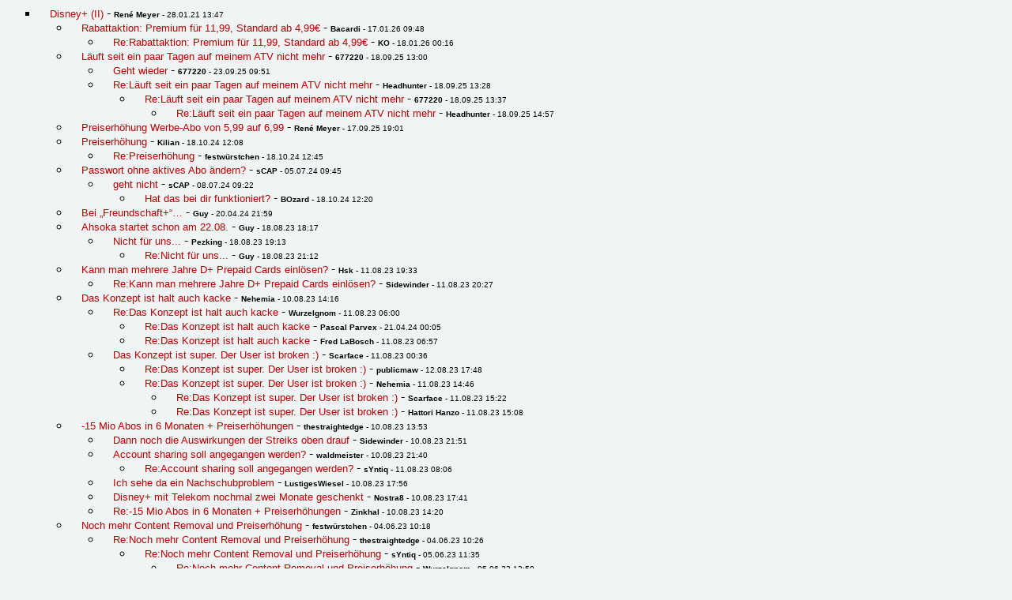

--- FILE ---
content_type: text/html; charset=UTF-8
request_url: https://maniac-forum.de/forum/pxmboard.php?mode=thread&brdid=26&thrdid=181182
body_size: 18087
content:
<html>
<head>
	<meta http-equiv="cache-control" content="no-cache"/>
   	<meta http-equiv="Pragma" content="no-cache"/>
   	<meta http-equiv="expires" content="0"/>
   	<meta http-equiv="Content-Type" content="text/html; charset=utf-8" />
	<title>maniac-forum | thread</title>
	<link rel="stylesheet" type="text/css" href="css/pxmboard.css"/>
	<style type="text/css">
	<!--
		li { font-family:Verdana, Arial; }
	-->
	</style>
	<script type="text/javascript">
	
		var Namsv = "";
		if(document.images){
			off = new Image(); off.src = "images/arr_off.gif";
			on = new Image(); on.src = "images/arr_on.gif";
		}
		function cp(Nam){
			if( (document.images) && (Namsv!=Nam) ){
				if (Namsv != "") document[Namsv].src = eval("off.src");
				document[Nam].src = eval("on.src");
				Namsv = Nam;
			}
		}
	
	</script>
	</head>
<body>
<ul>
<li type="square"><img src="images/arr_off.gif" name="p4867452"/>
<span class="">
<a href="pxmboard.php?mode=message&amp;brdid=26&amp;msgid=4867452" target="bottom" onclick="cp('p4867452')" name="p4867452"><font size="2">Disney+ (II)</font></a> - <font size="1"><b>
<span class="">
René Meyer
</span>
</b> - 28.01.21 13:47</font>
</span>
</li>
	<ul>
			<li type="circle"><img src="images/arr_off.gif" name="p5575235"/>
<span class="">
<a href="pxmboard.php?mode=message&brdid=26&msgid=5575235" target="bottom" onclick="cp('p5575235')" name="p5575235"><font size="2">Rabattaktion: Premium für 11,99, Standard ab 4,99€</font></a> - <font size="1"><b>
<span class="">
Bacardi
</span>
</b> - 17.01.26 09:48</font>
</span>
</li>
<ul>
	<li type="circle"><img src="images/arr_off.gif" name="p5575388"/>
<span class="">
<a href="pxmboard.php?mode=message&brdid=26&msgid=5575388" target="bottom" onclick="cp('p5575388')" name="p5575388"><font size="2">Re:Rabattaktion: Premium für 11,99, Standard ab 4,99€</font></a> - <font size="1"><b>
<span class="">
KO
</span>
</b> - 18.01.26 00:16</font>
</span>
</li>
</ul>			<li type="circle"><img src="images/arr_off.gif" name="p5538734"/>
<span class="">
<a href="pxmboard.php?mode=message&brdid=26&msgid=5538734" target="bottom" onclick="cp('p5538734')" name="p5538734"><font size="2">Läuft seit ein paar Tagen auf meinem ATV nicht mehr</font></a> - <font size="1"><b>
<span class="">
677220
</span>
</b> - 18.09.25 13:00</font>
</span>
</li>
<ul>
	<li type="circle"><img src="images/arr_off.gif" name="p5540170"/>
<span class="">
<a href="pxmboard.php?mode=message&brdid=26&msgid=5540170" target="bottom" onclick="cp('p5540170')" name="p5540170"><font size="2">Geht wieder</font></a> - <font size="1"><b>
<span class="">
677220
</span>
</b> - 23.09.25 09:51</font>
</span>
</li>
	<li type="circle"><img src="images/arr_off.gif" name="p5538742"/>
<span class="">
<a href="pxmboard.php?mode=message&brdid=26&msgid=5538742" target="bottom" onclick="cp('p5538742')" name="p5538742"><font size="2">Re:Läuft seit ein paar Tagen auf meinem ATV nicht mehr</font></a> - <font size="1"><b>
<span class="">
Headhunter
</span>
</b> - 18.09.25 13:28</font>
</span>
</li>
<ul>
	<li type="circle"><img src="images/arr_off.gif" name="p5538749"/>
<span class="">
<a href="pxmboard.php?mode=message&brdid=26&msgid=5538749" target="bottom" onclick="cp('p5538749')" name="p5538749"><font size="2">Re:Läuft seit ein paar Tagen auf meinem ATV nicht mehr</font></a> - <font size="1"><b>
<span class="">
677220
</span>
</b> - 18.09.25 13:37</font>
</span>
</li>
<ul>
	<li type="circle"><img src="images/arr_off.gif" name="p5538786"/>
<span class="">
<a href="pxmboard.php?mode=message&brdid=26&msgid=5538786" target="bottom" onclick="cp('p5538786')" name="p5538786"><font size="2">Re:Läuft seit ein paar Tagen auf meinem ATV nicht mehr</font></a> - <font size="1"><b>
<span class="">
Headhunter
</span>
</b> - 18.09.25 14:57</font>
</span>
</li>
</ul></ul></ul>			<li type="circle"><img src="images/arr_off.gif" name="p5538452"/>
<span class="">
<a href="pxmboard.php?mode=message&brdid=26&msgid=5538452" target="bottom" onclick="cp('p5538452')" name="p5538452"><font size="2">Preiserhöhung Werbe-Abo von 5,99 auf 6,99</font></a> - <font size="1"><b>
<span class="">
René Meyer
</span>
</b> - 17.09.25 19:01</font>
</span>
</li>
			<li type="circle"><img src="images/arr_off.gif" name="p5418550"/>
<span class="">
<a href="pxmboard.php?mode=message&brdid=26&msgid=5418550" target="bottom" onclick="cp('p5418550')" name="p5418550"><font size="2">Preiserhöhung</font></a> - <font size="1"><b>
<span class="">
Kilian
</span>
</b> - 18.10.24 12:08</font>
</span>
</li>
<ul>
	<li type="circle"><img src="images/arr_off.gif" name="p5418572"/>
<span class="">
<a href="pxmboard.php?mode=message&brdid=26&msgid=5418572" target="bottom" onclick="cp('p5418572')" name="p5418572"><font size="2">Re:Preiserhöhung</font></a> - <font size="1"><b>
<span class="">
festwürstchen
</span>
</b> - 18.10.24 12:45</font>
</span>
</li>
</ul>			<li type="circle"><img src="images/arr_off.gif" name="p5381320"/>
<span class="">
<a href="pxmboard.php?mode=message&brdid=26&msgid=5381320" target="bottom" onclick="cp('p5381320')" name="p5381320"><font size="2">Passwort ohne aktives Abo ändern?</font></a> - <font size="1"><b>
<span class="">
sCAP
</span>
</b> - 05.07.24 09:45</font>
</span>
</li>
<ul>
	<li type="circle"><img src="images/arr_off.gif" name="p5382313"/>
<span class="">
<a href="pxmboard.php?mode=message&brdid=26&msgid=5382313" target="bottom" onclick="cp('p5382313')" name="p5382313"><font size="2">geht nicht</font></a> - <font size="1"><b>
<span class="">
sCAP
</span>
</b> - 08.07.24 09:22</font>
</span>
</li>
<ul>
	<li type="circle"><img src="images/arr_off.gif" name="p5418563"/>
<span class="">
<a href="pxmboard.php?mode=message&brdid=26&msgid=5418563" target="bottom" onclick="cp('p5418563')" name="p5418563"><font size="2">Hat das bei dir funktioniert?</font></a> - <font size="1"><b>
<span class="">
BOzard
</span>
</b> - 18.10.24 12:20</font>
</span>
</li>
</ul></ul>			<li type="circle"><img src="images/arr_off.gif" name="p5356087"/>
<span class="">
<a href="pxmboard.php?mode=message&brdid=26&msgid=5356087" target="bottom" onclick="cp('p5356087')" name="p5356087"><font size="2">Bei „Freundschaft+“…</font></a> - <font size="1"><b>
<span class="">
Guy
</span>
</b> - 20.04.24 21:59</font>
</span>
</li>
			<li type="circle"><img src="images/arr_off.gif" name="p5269686"/>
<span class="">
<a href="pxmboard.php?mode=message&brdid=26&msgid=5269686" target="bottom" onclick="cp('p5269686')" name="p5269686"><font size="2">Ahsoka startet schon am 22.08.</font></a> - <font size="1"><b>
<span class="">
Guy
</span>
</b> - 18.08.23 18:17</font>
</span>
</li>
<ul>
	<li type="circle"><img src="images/arr_off.gif" name="p5269712"/>
<span class="">
<a href="pxmboard.php?mode=message&brdid=26&msgid=5269712" target="bottom" onclick="cp('p5269712')" name="p5269712"><font size="2">Nicht für uns...</font></a> - <font size="1"><b>
<span class="">
Pezking
</span>
</b> - 18.08.23 19:13</font>
</span>
</li>
<ul>
	<li type="circle"><img src="images/arr_off.gif" name="p5269746"/>
<span class="">
<a href="pxmboard.php?mode=message&brdid=26&msgid=5269746" target="bottom" onclick="cp('p5269746')" name="p5269746"><font size="2">Re:Nicht für uns...</font></a> - <font size="1"><b>
<span class="">
Guy
</span>
</b> - 18.08.23 21:12</font>
</span>
</li>
</ul></ul>			<li type="circle"><img src="images/arr_off.gif" name="p5267743"/>
<span class="">
<a href="pxmboard.php?mode=message&brdid=26&msgid=5267743" target="bottom" onclick="cp('p5267743')" name="p5267743"><font size="2">Kann man mehrere Jahre D+ Prepaid Cards einlösen?</font></a> - <font size="1"><b>
<span class="">
Hsk
</span>
</b> - 11.08.23 19:33</font>
</span>
</li>
<ul>
	<li type="circle"><img src="images/arr_off.gif" name="p5267758"/>
<span class="">
<a href="pxmboard.php?mode=message&brdid=26&msgid=5267758" target="bottom" onclick="cp('p5267758')" name="p5267758"><font size="2">Re:Kann man mehrere Jahre D+ Prepaid Cards einlösen?</font></a> - <font size="1"><b>
<span class="">
Sidewinder
</span>
</b> - 11.08.23 20:27</font>
</span>
</li>
</ul>			<li type="circle"><img src="images/arr_off.gif" name="p5267218"/>
<span class="">
<a href="pxmboard.php?mode=message&brdid=26&msgid=5267218" target="bottom" onclick="cp('p5267218')" name="p5267218"><font size="2">Das Konzept ist halt auch kacke</font></a> - <font size="1"><b>
<span class="">
Nehemia
</span>
</b> - 10.08.23 14:16</font>
</span>
</li>
<ul>
	<li type="circle"><img src="images/arr_off.gif" name="p5267414"/>
<span class="">
<a href="pxmboard.php?mode=message&brdid=26&msgid=5267414" target="bottom" onclick="cp('p5267414')" name="p5267414"><font size="2">Re:Das Konzept ist halt auch kacke</font></a> - <font size="1"><b>
<span class="">
Wurzelgnom
</span>
</b> - 11.08.23 06:00</font>
</span>
</li>
<ul>
	<li type="circle"><img src="images/arr_off.gif" name="p5356107"/>
<span class="">
<a href="pxmboard.php?mode=message&brdid=26&msgid=5356107" target="bottom" onclick="cp('p5356107')" name="p5356107"><font size="2">Re:Das Konzept ist halt auch kacke</font></a> - <font size="1"><b>
<span class="">
Pascal Parvex
</span>
</b> - 21.04.24 00:05</font>
</span>
</li>
	<li type="circle"><img src="images/arr_off.gif" name="p5267416"/>
<span class="">
<a href="pxmboard.php?mode=message&brdid=26&msgid=5267416" target="bottom" onclick="cp('p5267416')" name="p5267416"><font size="2">Re:Das Konzept ist halt auch kacke</font></a> - <font size="1"><b>
<span class="">
Fred LaBosch
</span>
</b> - 11.08.23 06:57</font>
</span>
</li>
</ul>	<li type="circle"><img src="images/arr_off.gif" name="p5267405"/>
<span class="">
<a href="pxmboard.php?mode=message&brdid=26&msgid=5267405" target="bottom" onclick="cp('p5267405')" name="p5267405"><font size="2">Das Konzept ist super. Der User ist broken :)</font></a> - <font size="1"><b>
<span class="">
Scarface
</span>
</b> - 11.08.23 00:36</font>
</span>
</li>
<ul>
	<li type="circle"><img src="images/arr_off.gif" name="p5267995"/>
<span class="">
<a href="pxmboard.php?mode=message&brdid=26&msgid=5267995" target="bottom" onclick="cp('p5267995')" name="p5267995"><font size="2">Re:Das Konzept ist super. Der User ist broken :)</font></a> - <font size="1"><b>
<span class="">
publicmaw
</span>
</b> - 12.08.23 17:48</font>
</span>
</li>
	<li type="circle"><img src="images/arr_off.gif" name="p5267638"/>
<span class="">
<a href="pxmboard.php?mode=message&brdid=26&msgid=5267638" target="bottom" onclick="cp('p5267638')" name="p5267638"><font size="2">Re:Das Konzept ist super. Der User ist broken :)</font></a> - <font size="1"><b>
<span class="">
Nehemia
</span>
</b> - 11.08.23 14:46</font>
</span>
</li>
<ul>
	<li type="circle"><img src="images/arr_off.gif" name="p5267664"/>
<span class="">
<a href="pxmboard.php?mode=message&brdid=26&msgid=5267664" target="bottom" onclick="cp('p5267664')" name="p5267664"><font size="2">Re:Das Konzept ist super. Der User ist broken :)</font></a> - <font size="1"><b>
<span class="">
Scarface
</span>
</b> - 11.08.23 15:22</font>
</span>
</li>
	<li type="circle"><img src="images/arr_off.gif" name="p5267655"/>
<span class="">
<a href="pxmboard.php?mode=message&brdid=26&msgid=5267655" target="bottom" onclick="cp('p5267655')" name="p5267655"><font size="2">Re:Das Konzept ist super. Der User ist broken :)</font></a> - <font size="1"><b>
<span class="">
Hattori Hanzo
</span>
</b> - 11.08.23 15:08</font>
</span>
</li>
</ul></ul></ul>			<li type="circle"><img src="images/arr_off.gif" name="p5267205"/>
<span class="">
<a href="pxmboard.php?mode=message&brdid=26&msgid=5267205" target="bottom" onclick="cp('p5267205')" name="p5267205"><font size="2">-15 Mio Abos in 6 Monaten + Preiserhöhungen</font></a> - <font size="1"><b>
<span class="">
thestraightedge
</span>
</b> - 10.08.23 13:53</font>
</span>
</li>
<ul>
	<li type="circle"><img src="images/arr_off.gif" name="p5267371"/>
<span class="">
<a href="pxmboard.php?mode=message&brdid=26&msgid=5267371" target="bottom" onclick="cp('p5267371')" name="p5267371"><font size="2">Dann noch die Auswirkungen der Streiks oben drauf</font></a> - <font size="1"><b>
<span class="">
Sidewinder
</span>
</b> - 10.08.23 21:51</font>
</span>
</li>
	<li type="circle"><img src="images/arr_off.gif" name="p5267366"/>
<span class="">
<a href="pxmboard.php?mode=message&brdid=26&msgid=5267366" target="bottom" onclick="cp('p5267366')" name="p5267366"><font size="2">Account sharing soll angegangen werden?</font></a> - <font size="1"><b>
<span class="">
waldmeister
</span>
</b> - 10.08.23 21:40</font>
</span>
</li>
<ul>
	<li type="circle"><img src="images/arr_off.gif" name="p5267426"/>
<span class="">
<a href="pxmboard.php?mode=message&brdid=26&msgid=5267426" target="bottom" onclick="cp('p5267426')" name="p5267426"><font size="2">Re:Account sharing soll angegangen werden?</font></a> - <font size="1"><b>
<span class="">
sYntiq
</span>
</b> - 11.08.23 08:06</font>
</span>
</li>
</ul>	<li type="circle"><img src="images/arr_off.gif" name="p5267307"/>
<span class="">
<a href="pxmboard.php?mode=message&brdid=26&msgid=5267307" target="bottom" onclick="cp('p5267307')" name="p5267307"><font size="2">Ich sehe da ein Nachschubproblem</font></a> - <font size="1"><b>
<span class="">
LustigesWiesel
</span>
</b> - 10.08.23 17:56</font>
</span>
</li>
	<li type="circle"><img src="images/arr_off.gif" name="p5267301"/>
<span class="">
<a href="pxmboard.php?mode=message&brdid=26&msgid=5267301" target="bottom" onclick="cp('p5267301')" name="p5267301"><font size="2">Disney+ mit Telekom nochmal zwei Monate geschenkt</font></a> - <font size="1"><b>
<span class="">
Nostra8
</span>
</b> - 10.08.23 17:41</font>
</span>
</li>
	<li type="circle"><img src="images/arr_off.gif" name="p5267220"/>
<span class="">
<a href="pxmboard.php?mode=message&brdid=26&msgid=5267220" target="bottom" onclick="cp('p5267220')" name="p5267220"><font size="2">Re:-15 Mio Abos in 6 Monaten + Preiserhöhungen</font></a> - <font size="1"><b>
<span class="">
Zinkhal
</span>
</b> - 10.08.23 14:20</font>
</span>
</li>
</ul>			<li type="circle"><img src="images/arr_off.gif" name="p5244574"/>
<span class="">
<a href="pxmboard.php?mode=message&brdid=26&msgid=5244574" target="bottom" onclick="cp('p5244574')" name="p5244574"><font size="2">Noch mehr Content Removal und Preiserhöhung</font></a> - <font size="1"><b>
<span class="">
festwürstchen
</span>
</b> - 04.06.23 10:18</font>
</span>
</li>
<ul>
	<li type="circle"><img src="images/arr_off.gif" name="p5244580"/>
<span class="">
<a href="pxmboard.php?mode=message&brdid=26&msgid=5244580" target="bottom" onclick="cp('p5244580')" name="p5244580"><font size="2">Re:Noch mehr Content Removal und Preiserhöhung</font></a> - <font size="1"><b>
<span class="">
thestraightedge
</span>
</b> - 04.06.23 10:26</font>
</span>
</li>
<ul>
	<li type="circle"><img src="images/arr_off.gif" name="p5244939"/>
<span class="">
<a href="pxmboard.php?mode=message&brdid=26&msgid=5244939" target="bottom" onclick="cp('p5244939')" name="p5244939"><font size="2">Re:Noch mehr Content Removal und Preiserhöhung</font></a> - <font size="1"><b>
<span class="">
sYntiq
</span>
</b> - 05.06.23 11:35</font>
</span>
</li>
<ul>
	<li type="circle"><img src="images/arr_off.gif" name="p5245000"/>
<span class="">
<a href="pxmboard.php?mode=message&brdid=26&msgid=5245000" target="bottom" onclick="cp('p5245000')" name="p5245000"><font size="2">Re:Noch mehr Content Removal und Preiserhöhung</font></a> - <font size="1"><b>
<span class="">
Wurzelgnom
</span>
</b> - 05.06.23 13:59</font>
</span>
</li>
<ul>
	<li type="circle"><img src="images/arr_off.gif" name="p5245397"/>
<span class="">
<a href="pxmboard.php?mode=message&brdid=26&msgid=5245397" target="bottom" onclick="cp('p5245397')" name="p5245397"><font size="2">Re:Noch mehr Content Removal und Preiserhöhung</font></a> - <font size="1"><b>
<span class="">
thestraightedge
</span>
</b> - 06.06.23 10:52</font>
</span>
</li>
	<li type="circle"><img src="images/arr_off.gif" name="p5245010"/>
<span class="">
<a href="pxmboard.php?mode=message&brdid=26&msgid=5245010" target="bottom" onclick="cp('p5245010')" name="p5245010"><font size="2">Re:Noch mehr Content Removal und Preiserhöhung</font></a> - <font size="1"><b>
<span class="">
Fred LaBosch
</span>
</b> - 05.06.23 14:22</font>
</span>
</li>
<ul>
	<li type="circle"><img src="images/arr_off.gif" name="p5245313"/>
<span class="">
<a href="pxmboard.php?mode=message&brdid=26&msgid=5245313" target="bottom" onclick="cp('p5245313')" name="p5245313"><font size="2">Re:Noch mehr Content Removal und Preiserhöhung</font></a> - <font size="1"><b>
<span class="">
Wurzelgnom
</span>
</b> - 06.06.23 08:47</font>
</span>
</li>
<ul>
	<li type="circle"><img src="images/arr_off.gif" name="p5245358"/>
<span class="">
<a href="pxmboard.php?mode=message&brdid=26&msgid=5245358" target="bottom" onclick="cp('p5245358')" name="p5245358"><font size="2">Re:Noch mehr Content Removal und Preiserhöhung</font></a> - <font size="1"><b>
<span class="">
Fred LaBosch
</span>
</b> - 06.06.23 09:53</font>
</span>
</li>
</ul></ul></ul></ul>	<li type="circle"><img src="images/arr_off.gif" name="p5244592"/>
<span class="">
<a href="pxmboard.php?mode=message&brdid=26&msgid=5244592" target="bottom" onclick="cp('p5244592')" name="p5244592"><font size="2">Re:Noch mehr Content Removal und Preiserhöhung</font></a> - <font size="1"><b>
<span class="">
waldmeister
</span>
</b> - 04.06.23 11:20</font>
</span>
</li>
	<li type="circle"><img src="images/arr_off.gif" name="p5244584"/>
<span class="">
<a href="pxmboard.php?mode=message&brdid=26&msgid=5244584" target="bottom" onclick="cp('p5244584')" name="p5244584"><font size="2">Re:Noch mehr Content Removal und Preiserhöhung</font></a> - <font size="1"><b>
<span class="">
Cerberus
</span>
</b> - 04.06.23 10:36</font>
</span>
</li>
</ul>	<li type="circle"><img src="images/arr_off.gif" name="p5244579"/>
<span class="">
<a href="pxmboard.php?mode=message&brdid=26&msgid=5244579" target="bottom" onclick="cp('p5244579')" name="p5244579"><font size="2">Re:Noch mehr Content Removal und Preiserhöhung</font></a> - <font size="1"><b>
<span class="">
Droog
</span>
</b> - 04.06.23 10:25</font>
</span>
</li>
</ul>			<li type="circle"><img src="images/arr_off.gif" name="p5238876"/>
<span class="">
<a href="pxmboard.php?mode=message&brdid=26&msgid=5238876" target="bottom" onclick="cp('p5238876')" name="p5238876"><font size="2">Diese Titel werden auf die Farm geschickt.</font></a> - <font size="1"><b>
<span class="">
Cerberus
</span>
</b> - 19.05.23 05:49</font>
</span>
</li>
<ul>
	<li type="circle"><img src="images/arr_off.gif" name="p5242225"/>
<span class="">
<a href="pxmboard.php?mode=message&brdid=26&msgid=5242225" target="bottom" onclick="cp('p5242225')" name="p5242225"><font size="2">Ich wollte heute Willow beenden… miese Masche :/</font></a> - <font size="1"><b>
<span class="">
Flöhchen
</span>
</b> - 27.05.23 21:58</font>
</span>
</li>
	<li type="circle"><img src="images/arr_off.gif" name="p5238879"/>
<span class="">
<a href="pxmboard.php?mode=message&brdid=26&msgid=5238879" target="bottom" onclick="cp('p5238879')" name="p5238879"><font size="2">&quot;Removed [...] globally&quot;</font></a> - <font size="1"><b>
<span class="">
HomiSite
</span>
</b> - 19.05.23 06:54</font>
</span>
</li>
<ul>
	<li type="circle"><img src="images/arr_off.gif" name="p5238903"/>
<span class="">
<a href="pxmboard.php?mode=message&brdid=26&msgid=5238903" target="bottom" onclick="cp('p5238903')" name="p5238903"><font size="2">Re:&quot;Removed [...] globally&quot;</font></a> - <font size="1"><b>
<span class="">
lostNerd
</span>
</b> - 19.05.23 09:14</font>
</span>
</li>
	<li type="circle"><img src="images/arr_off.gif" name="p5238895"/>
<span class="">
<a href="pxmboard.php?mode=message&brdid=26&msgid=5238895" target="bottom" onclick="cp('p5238895')" name="p5238895"><font size="2">Re:&quot;Removed [...] globally&quot;</font></a> - <font size="1"><b>
<span class="">
LustigesWiesel
</span>
</b> - 19.05.23 08:34</font>
</span>
</li>
<ul>
	<li type="circle"><img src="images/arr_off.gif" name="p5242280"/>
<span class="">
<a href="pxmboard.php?mode=message&brdid=26&msgid=5242280" target="bottom" onclick="cp('p5242280')" name="p5242280"><font size="2">Re:&quot;Removed [...] globally&quot;</font></a> - <font size="1"><b>
<span class="">
Mugen
</span>
</b> - 28.05.23 09:08</font>
</span>
</li>
</ul></ul></ul>			<li type="circle"><img src="images/arr_off.gif" name="p5238282"/>
<span class="">
<a href="pxmboard.php?mode=message&brdid=26&msgid=5238282" target="bottom" onclick="cp('p5238282')" name="p5238282"><font size="2">Indiana Jones ab 31. Mai</font></a> - <font size="1"><b>
<span class="">
Fred LaBosch
</span>
</b> - 17.05.23 07:30</font>
</span>
</li>
<ul>
	<li type="circle"><img src="images/arr_off.gif" name="p5238604"/>
<span class="">
<a href="pxmboard.php?mode=message&brdid=26&msgid=5238604" target="bottom" onclick="cp('p5238604')" name="p5238604"><font size="2">Re:Indiana Jones ab 31. Mai</font></a> - <font size="1"><b>
<span class="">
Phil Gates
</span>
</b> - 17.05.23 23:20</font>
</span>
</li>
	<li type="circle"><img src="images/arr_off.gif" name="p5238288"/>
<span class="">
<a href="pxmboard.php?mode=message&brdid=26&msgid=5238288" target="bottom" onclick="cp('p5238288')" name="p5238288"><font size="2">Und „Young Indy“ ebenfalls!!</font></a> - <font size="1"><b>
<span class="">
Guy
</span>
</b> - 17.05.23 08:08</font>
</span>
</li>
<ul>
	<li type="circle"><img src="images/arr_off.gif" name="p5244175"/>
<span class="">
<a href="pxmboard.php?mode=message&brdid=26&msgid=5244175" target="bottom" onclick="cp('p5244175')" name="p5244175"><font size="2">Nope! :-/</font></a> - <font size="1"><b>
<span class="">
Fred LaBosch
</span>
</b> - 02.06.23 19:50</font>
</span>
</li>
	<li type="circle"><img src="images/arr_off.gif" name="p5238290"/>
<span class="">
<a href="pxmboard.php?mode=message&brdid=26&msgid=5238290" target="bottom" onclick="cp('p5238290')" name="p5238290"><font size="2">Yay, Young Indy!</font></a> - <font size="1"><b>
<span class="">
Pascal Parvex
</span>
</b> - 17.05.23 08:17</font>
</span>
</li>
<ul>
	<li type="circle"><img src="images/arr_off.gif" name="p5238605"/>
<span class="">
<a href="pxmboard.php?mode=message&brdid=26&msgid=5238605" target="bottom" onclick="cp('p5238605')" name="p5238605"><font size="2">Re:Yay, Young Indy!</font></a> - <font size="1"><b>
<span class="">
Phil Gates
</span>
</b> - 17.05.23 23:22</font>
</span>
</li>
</ul></ul></ul>			<li type="circle"><img src="images/arr_off.gif" name="p5205827"/>
<span class="">
<a href="pxmboard.php?mode=message&brdid=26&msgid=5205827" target="bottom" onclick="cp('p5205827')" name="p5205827"><font size="2">Iger verordnet Sparkurs für SW und Marvel</font></a> - <font size="1"><b>
<span class="">
Matze
</span>
</b> - 17.02.23 13:08</font>
</span>
</li>
<ul>
	<li type="circle"><img src="images/arr_off.gif" name="p5205861"/>
<span class="">
<a href="pxmboard.php?mode=message&brdid=26&msgid=5205861" target="bottom" onclick="cp('p5205861')" name="p5205861"><font size="2">Re:Iger verordnet Sparkurs für SW und Marvel</font></a> - <font size="1"><b>
<span class="">
Knight
</span>
</b> - 17.02.23 15:15</font>
</span>
</li>
	<li type="circle"><img src="images/arr_off.gif" name="p5205830"/>
<span class="">
<a href="pxmboard.php?mode=message&brdid=26&msgid=5205830" target="bottom" onclick="cp('p5205830')" name="p5205830"><font size="2">Ich denke das wird das generelle Problem</font></a> - <font size="1"><b>
<span class="">
waldmeister
</span>
</b> - 17.02.23 13:27</font>
</span>
</li>
<ul>
	<li type="circle"><img src="images/arr_off.gif" name="p5205839"/>
<span class="">
<a href="pxmboard.php?mode=message&brdid=26&msgid=5205839" target="bottom" onclick="cp('p5205839')" name="p5205839"><font size="2">Re:Ich denke das wird das generelle Problem</font></a> - <font size="1"><b>
<span class="">
Droog
</span>
</b> - 17.02.23 13:53</font>
</span>
</li>
<ul>
	<li type="circle"><img src="images/arr_off.gif" name="p5205849"/>
<span class="">
<a href="pxmboard.php?mode=message&brdid=26&msgid=5205849" target="bottom" onclick="cp('p5205849')" name="p5205849"><font size="2">Re:Ich denke das wird das generelle Problem</font></a> - <font size="1"><b>
<span class="">
sYntiq
</span>
</b> - 17.02.23 14:26</font>
</span>
</li>
<ul>
	<li type="circle"><img src="images/arr_off.gif" name="p5205941"/>
<span class="">
<a href="pxmboard.php?mode=message&brdid=26&msgid=5205941" target="bottom" onclick="cp('p5205941')" name="p5205941"><font size="2">Re:Ich denke das wird das generelle Problem</font></a> - <font size="1"><b>
<span class="">
Droog
</span>
</b> - 17.02.23 18:45</font>
</span>
</li>
	<li type="circle"><img src="images/arr_off.gif" name="p5205851"/>
<span class="">
<a href="pxmboard.php?mode=message&brdid=26&msgid=5205851" target="bottom" onclick="cp('p5205851')" name="p5205851"><font size="2">Re:Ich denke das wird das generelle Problem</font></a> - <font size="1"><b>
<span class="">
waldmeister
</span>
</b> - 17.02.23 14:37</font>
</span>
</li>
<ul>
	<li type="circle"><img src="images/arr_off.gif" name="p5205868"/>
<span class="">
<a href="pxmboard.php?mode=message&brdid=26&msgid=5205868" target="bottom" onclick="cp('p5205868')" name="p5205868"><font size="2">Re:Ich denke das wird das generelle Problem</font></a> - <font size="1"><b>
<span class="">
PooBear
</span>
</b> - 17.02.23 15:38</font>
</span>
</li>
<ul>
	<li type="circle"><img src="images/arr_off.gif" name="p5205870"/>
<span class="">
<a href="pxmboard.php?mode=message&brdid=26&msgid=5205870" target="bottom" onclick="cp('p5205870')" name="p5205870"><font size="2">Re:Ich denke das wird das generelle Problem</font></a> - <font size="1"><b>
<span class="">
waldmeister
</span>
</b> - 17.02.23 15:41</font>
</span>
</li>
</ul></ul></ul>	<li type="circle"><img src="images/arr_off.gif" name="p5205843"/>
<span class="">
<a href="pxmboard.php?mode=message&brdid=26&msgid=5205843" target="bottom" onclick="cp('p5205843')" name="p5205843"><font size="2">Re:Ich denke das wird das generelle Problem</font></a> - <font size="1"><b>
<span class="">
waldmeister
</span>
</b> - 17.02.23 13:58</font>
</span>
</li>
</ul></ul></ul>			<li type="circle"><img src="images/arr_off.gif" name="p5187511"/>
<span class="">
<a href="pxmboard.php?mode=message&brdid=26&msgid=5187511" target="bottom" onclick="cp('p5187511')" name="p5187511"><font size="2">Phishing Mail bekommen</font></a> - <font size="1"><b>
<span class="">
Guy
</span>
</b> - 04.01.23 00:20</font>
</span>
</li>
<ul>
	<li type="circle"><img src="images/arr_off.gif" name="p5187821"/>
<span class="">
<a href="pxmboard.php?mode=message&brdid=26&msgid=5187821" target="bottom" onclick="cp('p5187821')" name="p5187821"><font size="2">Re:Phishing Mail bekommen</font></a> - <font size="1"><b>
<span class="">
kellaabaa
</span>
</b> - 04.01.23 17:27</font>
</span>
</li>
<ul>
	<li type="circle"><img src="images/arr_off.gif" name="p5187829"/>
<span class="">
<a href="pxmboard.php?mode=message&brdid=26&msgid=5187829" target="bottom" onclick="cp('p5187829')" name="p5187829"><font size="2">Re:Phishing Mail bekommen</font></a> - <font size="1"><b>
<span class="">
Mugen
</span>
</b> - 04.01.23 17:40</font>
</span>
</li>
</ul></ul>			<li type="circle"><img src="images/arr_off.gif" name="p5165751"/>
<span class="">
<a href="pxmboard.php?mode=message&brdid=26&msgid=5165751" target="bottom" onclick="cp('p5165751')" name="p5165751"><font size="2">Bisher ein krasses Minusgeschäft für Disney...</font></a> - <font size="1"><b>
<span class="">
Kilian
</span>
</b> - 09.11.22 14:21</font>
</span>
</li>
<ul>
	<li type="circle"><img src="images/arr_off.gif" name="p5187514"/>
<span class="">
<a href="pxmboard.php?mode=message&brdid=26&msgid=5187514" target="bottom" onclick="cp('p5187514')" name="p5187514"><font size="2">Zu viele Streaming Anbieter zu wenig Content</font></a> - <font size="1"><b>
<span class="">
Telemesse
</span>
</b> - 04.01.23 00:32</font>
</span>
</li>
<ul>
	<li type="circle"><img src="images/arr_off.gif" name="p5187528"/>
<span class="">
<a href="pxmboard.php?mode=message&brdid=26&msgid=5187528" target="bottom" onclick="cp('p5187528')" name="p5187528"><font size="2">Es mangelt doch insgesamt nicht an Content</font></a> - <font size="1"><b>
<span class="">
Droog
</span>
</b> - 04.01.23 08:36</font>
</span>
</li>
</ul>	<li type="circle"><img src="images/arr_off.gif" name="p5172989"/>
<span class="">
<a href="pxmboard.php?mode=message&brdid=26&msgid=5172989" target="bottom" onclick="cp('p5172989')" name="p5172989"><font size="2">Wie das ganze Internet mittlerweile kaputt</font></a> - <font size="1"><b>
<span class="">
Rafael
</span>
</b> - 26.11.22 13:42</font>
</span>
</li>
<ul>
	<li type="circle"><img src="images/arr_off.gif" name="p5173126"/>
<span class="">
<a href="pxmboard.php?mode=message&brdid=26&msgid=5173126" target="bottom" onclick="cp('p5173126')" name="p5173126"><font size="2">Re:Wie das ganze Internet mittlerweile kaputt</font></a> - <font size="1"><b>
<span class="">
Florida Boy
</span>
</b> - 26.11.22 23:27</font>
</span>
</li>
</ul>	<li type="circle"><img src="images/arr_off.gif" name="p5165808"/>
<span class="">
<a href="pxmboard.php?mode=message&brdid=26&msgid=5165808" target="bottom" onclick="cp('p5165808')" name="p5165808"><font size="2">Web 3.0 Geschäftsmodell</font></a> - <font size="1"><b>
<span class="">
moishe maseltov
</span>
</b> - 09.11.22 17:22</font>
</span>
</li>
	<li type="circle"><img src="images/arr_off.gif" name="p5165796"/>
<span class="">
<a href="pxmboard.php?mode=message&brdid=26&msgid=5165796" target="bottom" onclick="cp('p5165796')" name="p5165796"><font size="2">War das nicht erwartbar?</font></a> - <font size="1"><b>
<span class="">
thestraightedge
</span>
</b> - 09.11.22 16:33</font>
</span>
</li>
	<li type="circle"><img src="images/arr_off.gif" name="p5165758"/>
<span class="">
<a href="pxmboard.php?mode=message&brdid=26&msgid=5165758" target="bottom" onclick="cp('p5165758')" name="p5165758"><font size="2">Re:Bisher ein krasses Minusgeschäft für Disney...</font></a> - <font size="1"><b>
<span class="">
emka
</span>
</b> - 09.11.22 14:42</font>
</span>
</li>
	<li type="circle"><img src="images/arr_off.gif" name="p5165756"/>
<span class="">
<a href="pxmboard.php?mode=message&brdid=26&msgid=5165756" target="bottom" onclick="cp('p5165756')" name="p5165756"><font size="2">Süß</font></a> - <font size="1"><b>
<span class="">
BOzard
</span>
</b> - 09.11.22 14:33</font>
</span>
</li>
<ul>
	<li type="circle"><img src="images/arr_off.gif" name="p5166299"/>
<span class="">
<a href="pxmboard.php?mode=message&brdid=26&msgid=5166299" target="bottom" onclick="cp('p5166299')" name="p5166299"><font size="2">Man sollte nicht nur ein Unternehmen googlen...</font></a> - <font size="1"><b>
<span class="">
harukathor
</span>
</b> - 10.11.22 15:25</font>
</span>
</li>
<ul>
	<li type="circle"><img src="images/arr_off.gif" name="p5173129"/>
<span class="">
<a href="pxmboard.php?mode=message&brdid=26&msgid=5173129" target="bottom" onclick="cp('p5173129')" name="p5173129"><font size="2">Re:Man sollte nicht nur ein Unternehmen googlen...</font></a> - <font size="1"><b>
<span class="">
BOzard
</span>
</b> - 26.11.22 23:42</font>
</span>
</li>
</ul></ul></ul>			<li type="circle"><img src="images/arr_off.gif" name="p5155538"/>
<span class="">
<a href="pxmboard.php?mode=message&brdid=26&msgid=5155538" target="bottom" onclick="cp('p5155538')" name="p5155538"><font size="2">Triggerwarnung vor dem Dschungelbuch</font></a> - <font size="1"><b>
<span class="">
Evilution-X
</span>
</b> - 16.10.22 21:37</font>
</span>
</li>
<ul>
	<li type="circle"><img src="images/arr_off.gif" name="p5155539"/>
<span class="">
<a href="pxmboard.php?mode=message&brdid=26&msgid=5155539" target="bottom" onclick="cp('p5155539')" name="p5155539"><font size="2">Re:Triggerwarnung vor dem Dschungelbuch</font></a> - <font size="1"><b>
<span class="">
Pezking
</span>
</b> - 16.10.22 21:38</font>
</span>
</li>
<ul>
	<li type="circle"><img src="images/arr_off.gif" name="p5165870"/>
<span class="">
<a href="pxmboard.php?mode=message&brdid=26&msgid=5165870" target="bottom" onclick="cp('p5165870')" name="p5165870"><font size="2">Re:Triggerwarnung vor dem Dschungelbuch</font></a> - <font size="1"><b>
<span class="">
LustigesWiesel
</span>
</b> - 09.11.22 19:43</font>
</span>
</li>
</ul></ul>			<li type="circle"><img src="images/arr_off.gif" name="p5144284"/>
<span class="">
<a href="pxmboard.php?mode=message&brdid=26&msgid=5144284" target="bottom" onclick="cp('p5144284')" name="p5144284"><font size="2">Disney Pläne geleaked</font></a> - <font size="1"><b>
<span class="">
magus
</span>
</b> - 19.09.22 13:27</font>
</span>
</li>
<ul>
	<li type="circle"><img src="images/arr_off.gif" name="p5144683"/>
<span class="">
<a href="pxmboard.php?mode=message&brdid=26&msgid=5144683" target="bottom" onclick="cp('p5144683')" name="p5144683"><font size="2">Hulu gehört auch Disney?</font></a> - <font size="1"><b>
<span class="">
kellaabaa
</span>
</b> - 20.09.22 11:27</font>
</span>
</li>
<ul>
	<li type="circle"><img src="images/arr_off.gif" name="p5144788"/>
<span class="">
<a href="pxmboard.php?mode=message&brdid=26&msgid=5144788" target="bottom" onclick="cp('p5144788')" name="p5144788"><font size="2">Danke euch für die Aufklärung</font></a> - <font size="1"><b>
<span class="">
kellaabaa
</span>
</b> - 20.09.22 15:32</font>
</span>
</li>
	<li type="circle"><img src="images/arr_off.gif" name="p5144735"/>
<span class="">
<a href="pxmboard.php?mode=message&brdid=26&msgid=5144735" target="bottom" onclick="cp('p5144735')" name="p5144735"><font size="2">Re:Hulu gehört auch Disney?</font></a> - <font size="1"><b>
<span class="">
waldmeister
</span>
</b> - 20.09.22 12:58</font>
</span>
</li>
	<li type="circle"><img src="images/arr_off.gif" name="p5144703"/>
<span class="">
<a href="pxmboard.php?mode=message&brdid=26&msgid=5144703" target="bottom" onclick="cp('p5144703')" name="p5144703"><font size="2">nicht komplett</font></a> - <font size="1"><b>
<span class="">
Matze
</span>
</b> - 20.09.22 11:59</font>
</span>
</li>
	<li type="circle"><img src="images/arr_off.gif" name="p5144686"/>
<span class="">
<a href="pxmboard.php?mode=message&brdid=26&msgid=5144686" target="bottom" onclick="cp('p5144686')" name="p5144686"><font size="2">Re:Hulu gehört auch Disney?</font></a> - <font size="1"><b>
<span class="">
Cerberus
</span>
</b> - 20.09.22 11:31</font>
</span>
</li>
</ul>	<li type="circle"><img src="images/arr_off.gif" name="p5144466"/>
<span class="">
<a href="pxmboard.php?mode=message&brdid=26&msgid=5144466" target="bottom" onclick="cp('p5144466')" name="p5144466"><font size="2">*rotfl* sehr schön</font></a> - <font size="1"><b>
<span class="">
txb2k3
</span>
</b> - 19.09.22 19:17</font>
</span>
</li>
<ul>
	<li type="circle"><img src="images/arr_off.gif" name="p5144485"/>
<span class="">
<a href="pxmboard.php?mode=message&brdid=26&msgid=5144485" target="bottom" onclick="cp('p5144485')" name="p5144485"><font size="2">Re:*rotfl* sehr schön</font></a> - <font size="1"><b>
<span class="">
magus
</span>
</b> - 19.09.22 19:54</font>
</span>
</li>
</ul></ul>			<li type="circle"><img src="images/arr_off.gif" name="p5143904"/>
<span class="">
<a href="pxmboard.php?mode=message&brdid=26&msgid=5143904" target="bottom" onclick="cp('p5143904')" name="p5143904"><font size="2">Übrigens inzwischen mehr Abonnenten als Netflix</font></a> - <font size="1"><b>
<span class="">
thestraightedge
</span>
</b> - 18.09.22 13:06</font>
</span>
</li>
<ul>
	<li type="circle"><img src="images/arr_off.gif" name="p5144628"/>
<span class="">
<a href="pxmboard.php?mode=message&brdid=26&msgid=5144628" target="bottom" onclick="cp('p5144628')" name="p5144628"><font size="2">Oftmals Kostenlos?</font></a> - <font size="1"><b>
<span class="">
Nostra8
</span>
</b> - 20.09.22 08:47</font>
</span>
</li>
	<li type="circle"><img src="images/arr_off.gif" name="p5143918"/>
<span class="">
<a href="pxmboard.php?mode=message&brdid=26&msgid=5143918" target="bottom" onclick="cp('p5143918')" name="p5143918"><font size="2">Re:Übrigens inzwischen mehr Abonnenten als Netflix</font></a> - <font size="1"><b>
<span class="">
token
</span>
</b> - 18.09.22 14:05</font>
</span>
</li>
<ul>
	<li type="circle"><img src="images/arr_off.gif" name="p5144079"/>
<span class="">
<a href="pxmboard.php?mode=message&brdid=26&msgid=5144079" target="bottom" onclick="cp('p5144079')" name="p5144079"><font size="2">Re:Übrigens inzwischen mehr Abonnenten als Netflix</font></a> - <font size="1"><b>
<span class="">
Guy
</span>
</b> - 18.09.22 21:14</font>
</span>
</li>
<ul>
	<li type="circle"><img src="images/arr_off.gif" name="p5144618"/>
<span class="">
<a href="pxmboard.php?mode=message&brdid=26&msgid=5144618" target="bottom" onclick="cp('p5144618')" name="p5144618"><font size="2">Re:Übrigens inzwischen mehr Abonnenten als Netflix</font></a> - <font size="1"><b>
<span class="">
token
</span>
</b> - 20.09.22 08:23</font>
</span>
</li>
	<li type="circle"><img src="images/arr_off.gif" name="p5144098"/>
<span class="">
<a href="pxmboard.php?mode=message&brdid=26&msgid=5144098" target="bottom" onclick="cp('p5144098')" name="p5144098"><font size="2">Re:Übrigens inzwischen mehr Abonnenten als Netflix</font></a> - <font size="1"><b>
<span class="">
suicuique
</span>
</b> - 18.09.22 22:41</font>
</span>
</li>
	<li type="circle"><img src="images/arr_off.gif" name="p5144097"/>
<span class="">
<a href="pxmboard.php?mode=message&brdid=26&msgid=5144097" target="bottom" onclick="cp('p5144097')" name="p5144097"><font size="2">Re:Übrigens inzwischen mehr Abonnenten als Netflix</font></a> - <font size="1"><b>
<span class="">
Droog
</span>
</b> - 18.09.22 22:35</font>
</span>
</li>
</ul></ul></ul>			<li type="circle"><img src="images/arr_off.gif" name="p5139682"/>
<span class="">
<a href="pxmboard.php?mode=message&brdid=26&msgid=5139682" target="bottom" onclick="cp('p5139682')" name="p5139682"><font size="2">Ein Monat gerade für 1.99€</font></a> - <font size="1"><b>
<span class="">
Fred LaBosch
</span>
</b> - 08.09.22 14:20</font>
</span>
</li>
<ul>
	<li type="circle"><img src="images/arr_off.gif" name="p5143966"/>
<span class="">
<a href="pxmboard.php?mode=message&brdid=26&msgid=5143966" target="bottom" onclick="cp('p5143966')" name="p5143966"><font size="2">Danke! Gilt noch bis 19.09. Hab’s für den</font></a> - <font size="1"><b>
<span class="">
chifan
</span>
</b> - 18.09.22 16:42</font>
</span>
</li>
<ul>
	<li type="circle"><img src="images/arr_off.gif" name="p5144001"/>
<span class="">
<a href="pxmboard.php?mode=message&brdid=26&msgid=5144001" target="bottom" onclick="cp('p5144001')" name="p5144001"><font size="2">Re:Danke! Gilt noch bis 19.09. Hab’s für den</font></a> - <font size="1"><b>
<span class="">
sad
</span>
</b> - 18.09.22 18:25</font>
</span>
</li>
<ul>
	<li type="circle"><img src="images/arr_off.gif" name="p5144014"/>
<span class="">
<a href="pxmboard.php?mode=message&brdid=26&msgid=5144014" target="bottom" onclick="cp('p5144014')" name="p5144014"><font size="2">Re:Danke! Gilt noch bis 19.09. Hab’s für den</font></a> - <font size="1"><b>
<span class="">
waldmeister
</span>
</b> - 18.09.22 18:59</font>
</span>
</li>
</ul></ul>	<li type="circle"><img src="images/arr_off.gif" name="p5140109"/>
<span class="">
<a href="pxmboard.php?mode=message&brdid=26&msgid=5140109" target="bottom" onclick="cp('p5140109')" name="p5140109"><font size="2">ジ</font></a> - <font size="1"><b>
<span class="">
KikjaR
</span>
</b> - 09.09.22 14:26</font>
</span>
</li>
</ul>			<li type="circle"><img src="images/arr_off.gif" name="p5129303"/>
<span class="">
<a href="pxmboard.php?mode=message&brdid=26&msgid=5129303" target="bottom" onclick="cp('p5129303')" name="p5129303"><font size="2">Light and Magic - Doku über ILM</font></a> - <font size="1"><b>
<span class="">
generyx
</span>
</b> - 15.08.22 16:40</font>
</span>
</li>
<ul>
	<li type="circle"><img src="images/arr_off.gif" name="p5129363"/>
<span class="">
<a href="pxmboard.php?mode=message&brdid=26&msgid=5129363" target="bottom" onclick="cp('p5129363')" name="p5129363"><font size="2">Re:Light and Magic - Doku über ILM</font></a> - <font size="1"><b>
<span class="">
waldmeister
</span>
</b> - 15.08.22 20:13</font>
</span>
</li>
</ul>			<li type="circle"><img src="images/arr_off.gif" name="p5127814"/>
<span class="">
<a href="pxmboard.php?mode=message&brdid=26&msgid=5127814" target="bottom" onclick="cp('p5127814')" name="p5127814"><font size="2">&quot;Wir hatten ein exzellentes Quartal!&quot; + DivX</font></a> - <font size="1"><b>
<span class="">
Cerberus
</span>
</b> - 11.08.22 10:32</font>
</span>
</li>
<ul>
	<li type="circle"><img src="images/arr_off.gif" name="p5128059"/>
<span class="">
<a href="pxmboard.php?mode=message&brdid=26&msgid=5128059" target="bottom" onclick="cp('p5128059')" name="p5128059"><font size="2">Re:&quot;Wir hatten ein exzellentes Quartal!&quot; + DivX</font></a> - <font size="1"><b>
<span class="">
waldmeister
</span>
</b> - 11.08.22 20:14</font>
</span>
</li>
	<li type="circle"><img src="images/arr_off.gif" name="p5127998"/>
<span class="">
<a href="pxmboard.php?mode=message&brdid=26&msgid=5127998" target="bottom" onclick="cp('p5127998')" name="p5127998"><font size="2">Disney hat einen Vorteil!</font></a> - <font size="1"><b>
<span class="">
LustigesWiesel
</span>
</b> - 11.08.22 16:41</font>
</span>
</li>
<ul>
	<li type="circle"><img src="images/arr_off.gif" name="p5139924"/>
<span class="">
<a href="pxmboard.php?mode=message&brdid=26&msgid=5139924" target="bottom" onclick="cp('p5139924')" name="p5139924"><font size="2">Sie nehmen trotzdem ganz plötzlich Filme raus!</font></a> - <font size="1"><b>
<span class="">
Herbie
</span>
</b> - 09.09.22 09:03</font>
</span>
</li>
	<li type="circle"><img src="images/arr_off.gif" name="p5128002"/>
<span class="">
<a href="pxmboard.php?mode=message&brdid=26&msgid=5128002" target="bottom" onclick="cp('p5128002')" name="p5128002"><font size="2">Re:Disney hat einen Vorteil!</font></a> - <font size="1"><b>
<span class="">
Rac
</span>
</b> - 11.08.22 16:48</font>
</span>
</li>
<ul>
	<li type="circle"><img src="images/arr_off.gif" name="p5128091"/>
<span class="">
<a href="pxmboard.php?mode=message&brdid=26&msgid=5128091" target="bottom" onclick="cp('p5128091')" name="p5128091"><font size="2">Re:Disney hat einen Vorteil!</font></a> - <font size="1"><b>
<span class="">
LustigesWiesel
</span>
</b> - 11.08.22 21:59</font>
</span>
</li>
</ul></ul>	<li type="circle"><img src="images/arr_off.gif" name="p5127819"/>
<span class="">
<a href="pxmboard.php?mode=message&brdid=26&msgid=5127819" target="bottom" onclick="cp('p5127819')" name="p5127819"><font size="2">ja sehr geil :)</font></a> - <font size="1"><b>
<span class="">
Matze
</span>
</b> - 11.08.22 10:40</font>
</span>
</li>
<ul>
	<li type="circle"><img src="images/arr_off.gif" name="p5128041"/>
<span class="">
<a href="pxmboard.php?mode=message&brdid=26&msgid=5128041" target="bottom" onclick="cp('p5128041')" name="p5128041"><font size="2">Re:ja sehr geil :)</font></a> - <font size="1"><b>
<span class="">
Pezking
</span>
</b> - 11.08.22 18:52</font>
</span>
</li>
<ul>
	<li type="circle"><img src="images/arr_off.gif" name="p5128044"/>
<span class="">
<a href="pxmboard.php?mode=message&brdid=26&msgid=5128044" target="bottom" onclick="cp('p5128044')" name="p5128044"><font size="2">Re:ja sehr geil :)</font></a> - <font size="1"><b>
<span class="">
Matze
</span>
</b> - 11.08.22 18:57</font>
</span>
</li>
<ul>
	<li type="circle"><img src="images/arr_off.gif" name="p5128077"/>
<span class="">
<a href="pxmboard.php?mode=message&brdid=26&msgid=5128077" target="bottom" onclick="cp('p5128077')" name="p5128077"><font size="2">Re:ja sehr geil :)</font></a> - <font size="1"><b>
<span class="">
Pascal Parvex
</span>
</b> - 11.08.22 21:07</font>
</span>
</li>
</ul></ul>	<li type="circle"><img src="images/arr_off.gif" name="p5127820"/>
<span class="">
<a href="pxmboard.php?mode=message&brdid=26&msgid=5127820" target="bottom" onclick="cp('p5127820')" name="p5127820"><font size="2">Re:ja sehr geil :)</font></a> - <font size="1"><b>
<span class="">
Cerberus
</span>
</b> - 11.08.22 10:43</font>
</span>
</li>
</ul></ul>			<li type="circle"><img src="images/arr_off.gif" name="p5127398"/>
<span class="">
<a href="pxmboard.php?mode=message&brdid=26&msgid=5127398" target="bottom" onclick="cp('p5127398')" name="p5127398"><font size="2">Telekom verschenkt ein Jahr Disney+</font></a> - <font size="1"><b>
<span class="">
Mandragor
</span>
</b> - 10.08.22 10:32</font>
</span>
</li>
<ul>
	<li type="circle"><img src="images/arr_off.gif" name="p5127431"/>
<span class="">
<a href="pxmboard.php?mode=message&brdid=26&msgid=5127431" target="bottom" onclick="cp('p5127431')" name="p5127431"><font size="2">Klappt nicht bei bestehender Buchung?</font></a> - <font size="1"><b>
<span class="">
Pezking
</span>
</b> - 10.08.22 11:12</font>
</span>
</li>
<ul>
	<li type="circle"><img src="images/arr_off.gif" name="p5127478"/>
<span class="">
<a href="pxmboard.php?mode=message&brdid=26&msgid=5127478" target="bottom" onclick="cp('p5127478')" name="p5127478"><font size="2">Re:Klappt nicht bei bestehender Buchung?</font></a> - <font size="1"><b>
<span class="">
Bozbar!
</span>
</b> - 10.08.22 12:24</font>
</span>
</li>
</ul>	<li type="circle"><img src="images/arr_off.gif" name="p5127428"/>
<span class="">
<a href="pxmboard.php?mode=message&brdid=26&msgid=5127428" target="bottom" onclick="cp('p5127428')" name="p5127428"><font size="2">Re:Telekom verschenkt ein Jahr Disney+</font></a> - <font size="1"><b>
<span class="">
kellaabaa
</span>
</b> - 10.08.22 11:08</font>
</span>
</li>
	<li type="circle"><img src="images/arr_off.gif" name="p5127408"/>
<span class="">
<a href="pxmboard.php?mode=message&brdid=26&msgid=5127408" target="bottom" onclick="cp('p5127408')" name="p5127408"><font size="2">Super! hat problemlos geklappt :)</font></a> - <font size="1"><b>
<span class="">
Nostra8
</span>
</b> - 10.08.22 10:44</font>
</span>
</li>
</ul>			<li type="circle"><img src="images/arr_off.gif" name="p5125883"/>
<span class="">
<a href="pxmboard.php?mode=message&brdid=26&msgid=5125883" target="bottom" onclick="cp('p5125883')" name="p5125883"><font size="2">Seid ihr im Abonennten-Panel?</font></a> - <font size="1"><b>
<span class="">
677220
</span>
</b> - 05.08.22 21:28</font>
</span>
</li>
			<li type="circle"><img src="images/arr_off.gif" name="p5112049"/>
<span class="">
<a href="pxmboard.php?mode=message&brdid=26&msgid=5112049" target="bottom" onclick="cp('p5112049')" name="p5112049"><font size="2">Baymax Serie</font></a> - <font size="1"><b>
<span class="">
Wurzelgnom
</span>
</b> - 30.06.22 13:24</font>
</span>
</li>
			<li type="circle"><img src="images/arr_off.gif" name="p5111320"/>
<span class="">
<a href="pxmboard.php?mode=message&brdid=26&msgid=5111320" target="bottom" onclick="cp('p5111320')" name="p5111320"><font size="2">Hocus Pocus 2 Trailer</font></a> - <font size="1"><b>
<span class="">
Fred LaBosch
</span>
</b> - 28.06.22 16:18</font>
</span>
</li>
			<li type="circle"><img src="images/arr_off.gif" name="p5110951"/>
<span class="">
<a href="pxmboard.php?mode=message&brdid=26&msgid=5110951" target="bottom" onclick="cp('p5110951')" name="p5110951"><font size="2">Hab's gekündigt…</font></a> - <font size="1"><b>
<span class="">
Kilian
</span>
</b> - 27.06.22 13:26</font>
</span>
</li>
<ul>
	<li type="circle"><img src="images/arr_off.gif" name="p5111055"/>
<span class="">
<a href="pxmboard.php?mode=message&brdid=26&msgid=5111055" target="bottom" onclick="cp('p5111055')" name="p5111055"><font size="2">Re:Hab's gekündigt…</font></a> - <font size="1"><b>
<span class="">
Sunspecter
</span>
</b> - 27.06.22 18:00</font>
</span>
</li>
	<li type="circle"><img src="images/arr_off.gif" name="p5110959"/>
<span class="">
<a href="pxmboard.php?mode=message&brdid=26&msgid=5110959" target="bottom" onclick="cp('p5110959')" name="p5110959"><font size="2">Re:Hab's gekündigt…</font></a> - <font size="1"><b>
<span class="">
Optimus Prime
</span>
</b> - 27.06.22 14:00</font>
</span>
</li>
<ul>
	<li type="circle"><img src="images/arr_off.gif" name="p5110984"/>
<span class="">
<a href="pxmboard.php?mode=message&brdid=26&msgid=5110984" target="bottom" onclick="cp('p5110984')" name="p5110984"><font size="2">Re:Hab's gekündigt…</font></a> - <font size="1"><b>
<span class="">
Kilian
</span>
</b> - 27.06.22 14:37</font>
</span>
</li>
<ul>
	<li type="circle"><img src="images/arr_off.gif" name="p5110991"/>
<span class="">
<a href="pxmboard.php?mode=message&brdid=26&msgid=5110991" target="bottom" onclick="cp('p5110991')" name="p5110991"><font size="2">Re:Hab's gekündigt…</font></a> - <font size="1"><b>
<span class="">
Optimus Prime
</span>
</b> - 27.06.22 14:53</font>
</span>
</li>
</ul>	<li type="circle"><img src="images/arr_off.gif" name="p5110980"/>
<span class="">
<a href="pxmboard.php?mode=message&brdid=26&msgid=5110980" target="bottom" onclick="cp('p5110980')" name="p5110980"><font size="2">Re:Hab's gekündigt…</font></a> - <font size="1"><b>
<span class="">
Lynne
</span>
</b> - 27.06.22 14:27</font>
</span>
</li>
<ul>
	<li type="circle"><img src="images/arr_off.gif" name="p5110983"/>
<span class="">
<a href="pxmboard.php?mode=message&brdid=26&msgid=5110983" target="bottom" onclick="cp('p5110983')" name="p5110983"><font size="2">Re:Hab's gekündigt…</font></a> - <font size="1"><b>
<span class="">
Optimus Prime
</span>
</b> - 27.06.22 14:34</font>
</span>
</li>
</ul></ul></ul>			<li type="circle"><img src="images/arr_off.gif" name="p5098908"/>
<span class="">
<a href="pxmboard.php?mode=message&brdid=26&msgid=5098908" target="bottom" onclick="cp('p5098908')" name="p5098908"><font size="2">Ab heute gibts Malcom mittendrin</font></a> - <font size="1"><b>
<span class="">
Bacardi
</span>
</b> - 25.05.22 15:50</font>
</span>
</li>
<ul>
	<li type="circle"><img src="images/arr_off.gif" name="p5098910"/>
<span class="">
<a href="pxmboard.php?mode=message&brdid=26&msgid=5098910" target="bottom" onclick="cp('p5098910')" name="p5098910"><font size="2">Re:Ab heute gibts Malcom mittendrin</font></a> - <font size="1"><b>
<span class="">
Cerberus
</span>
</b> - 25.05.22 15:52</font>
</span>
</li>
</ul>			<li type="circle"><img src="images/arr_off.gif" name="p5092671"/>
<span class="">
<a href="pxmboard.php?mode=message&brdid=26&msgid=5092671" target="bottom" onclick="cp('p5092671')" name="p5092671"><font size="2">Netflix Marvel-Serien kommen in D-A-CH am 29.6.</font></a> - <font size="1"><b>
<span class="">
Matze
</span>
</b> - 10.05.22 09:26</font>
</span>
</li>
			<li type="circle"><img src="images/arr_off.gif" name="p5075820"/>
<span class="">
<a href="pxmboard.php?mode=message&brdid=26&msgid=5075820" target="bottom" onclick="cp('p5075820')" name="p5075820"><font size="2">Torn</font></a> - <font size="1"><b>
<span class="">
Fipolino
</span>
</b> - 28.03.22 14:28</font>
</span>
</li>
			<li type="circle"><img src="images/arr_off.gif" name="p5073463"/>
<span class="">
<a href="pxmboard.php?mode=message&brdid=26&msgid=5073463" target="bottom" onclick="cp('p5073463')" name="p5073463"><font size="2">The Eyes of Tammy Faye</font></a> - <font size="1"><b>
<span class="">
Cerberus
</span>
</b> - 23.03.22 12:20</font>
</span>
</li>
			<li type="circle"><img src="images/arr_off.gif" name="p5072778"/>
<span class="">
<a href="pxmboard.php?mode=message&brdid=26&msgid=5072778" target="bottom" onclick="cp('p5072778')" name="p5072778"><font size="2">An die, bei denen Jahr 2 jetzt abläuft…</font></a> - <font size="1"><b>
<span class="">
Matze
</span>
</b> - 22.03.22 03:57</font>
</span>
</li>
<ul>
	<li type="circle"><img src="images/arr_off.gif" name="p5073445"/>
<span class="">
<a href="pxmboard.php?mode=message&brdid=26&msgid=5073445" target="bottom" onclick="cp('p5073445')" name="p5073445"><font size="2">Geht auch bei Bestandskunden :) / nt</font></a> - <font size="1"><b>
<span class="">
Flöhchen
</span>
</b> - 23.03.22 11:49</font>
</span>
</li>
<ul>
	<li type="circle"><img src="images/arr_off.gif" name="p5073454"/>
<span class="">
<a href="pxmboard.php?mode=message&brdid=26&msgid=5073454" target="bottom" onclick="cp('p5073454')" name="p5073454"><font size="2">Re:Geht auch bei Bestandskunden :) / nt</font></a> - <font size="1"><b>
<span class="">
Ihsan
</span>
</b> - 23.03.22 11:58</font>
</span>
</li>
<ul>
	<li type="circle"><img src="images/arr_off.gif" name="p5073737"/>
<span class="">
<a href="pxmboard.php?mode=message&brdid=26&msgid=5073737" target="bottom" onclick="cp('p5073737')" name="p5073737"><font size="2">Re:Geht auch bei Bestandskunden :) / nt</font></a> - <font size="1"><b>
<span class="">
Flöhchen
</span>
</b> - 23.03.22 22:28</font>
</span>
</li>
</ul></ul>	<li type="circle"><img src="images/arr_off.gif" name="p5072829"/>
<span class="">
<a href="pxmboard.php?mode=message&brdid=26&msgid=5072829" target="bottom" onclick="cp('p5072829')" name="p5072829"><font size="2">Re:An die, bei denen Jahr 2 jetzt abläuft…</font></a> - <font size="1"><b>
<span class="">
retroman
</span>
</b> - 22.03.22 09:29</font>
</span>
</li>
<ul>
	<li type="circle"><img src="images/arr_off.gif" name="p5072860"/>
<span class="">
<a href="pxmboard.php?mode=message&brdid=26&msgid=5072860" target="bottom" onclick="cp('p5072860')" name="p5072860"><font size="2">Re:An die, bei denen Jahr 2 jetzt abläuft…</font></a> - <font size="1"><b>
<span class="">
Matze
</span>
</b> - 22.03.22 10:12</font>
</span>
</li>
<ul>
	<li type="circle"><img src="images/arr_off.gif" name="p5072906"/>
<span class="">
<a href="pxmboard.php?mode=message&brdid=26&msgid=5072906" target="bottom" onclick="cp('p5072906')" name="p5072906"><font size="2">Re:An die, bei denen Jahr 2 jetzt abläuft…</font></a> - <font size="1"><b>
<span class="">
retroman
</span>
</b> - 22.03.22 11:15</font>
</span>
</li>
</ul></ul></ul>			<li type="circle"><img src="images/arr_off.gif" name="p5071457"/>
<span class="">
<a href="pxmboard.php?mode=message&brdid=26&msgid=5071457" target="bottom" onclick="cp('p5071457')" name="p5071457"><font size="2">No Exit -ab heute, ab 18 - kein Trailer vorher gucken</font></a> - <font size="1"><b>
<span class="">
jabbathehutt
</span>
</b> - 18.03.22 22:59</font>
</span>
</li>
			<li type="circle"><img src="images/arr_off.gif" name="p5069228"/>
<span class="">
<a href="pxmboard.php?mode=message&brdid=26&msgid=5069228" target="bottom" onclick="cp('p5069228')" name="p5069228"><font size="2">Marvel Edelserien ab morgen auf D+</font></a> - <font size="1"><b>
<span class="">
Matze
</span>
</b> - 15.03.22 04:00</font>
</span>
</li>
<ul>
	<li type="circle"><img src="images/arr_off.gif" name="p5070747"/>
<span class="">
<a href="pxmboard.php?mode=message&brdid=26&msgid=5070747" target="bottom" onclick="cp('p5070747')" name="p5070747"><font size="2">Ich mochte Luke Cage…</font></a> - <font size="1"><b>
<span class="">
Pteppic
</span>
</b> - 17.03.22 19:08</font>
</span>
</li>
<ul>
	<li type="circle"><img src="images/arr_off.gif" name="p5070963"/>
<span class="">
<a href="pxmboard.php?mode=message&brdid=26&msgid=5070963" target="bottom" onclick="cp('p5070963')" name="p5070963"><font size="2">Ich finde fast alle geil, besonders DD und Punisher</font></a> - <font size="1"><b>
<span class="">
Galactus
</span>
</b> - 18.03.22 08:50</font>
</span>
</li>
	<li type="circle"><img src="images/arr_off.gif" name="p5070781"/>
<span class="">
<a href="pxmboard.php?mode=message&brdid=26&msgid=5070781" target="bottom" onclick="cp('p5070781')" name="p5070781"><font size="2">Re:Ich mochte Luke Cage…</font></a> - <font size="1"><b>
<span class="">
Cerberus
</span>
</b> - 17.03.22 20:14</font>
</span>
</li>
<ul>
	<li type="circle"><img src="images/arr_off.gif" name="p5070843"/>
<span class="">
<a href="pxmboard.php?mode=message&brdid=26&msgid=5070843" target="bottom" onclick="cp('p5070843')" name="p5070843"><font size="2">Re:Ich mochte Luke Cage…</font></a> - <font size="1"><b>
<span class="">
Pteppic
</span>
</b> - 17.03.22 21:59</font>
</span>
</li>
<ul>
	<li type="circle"><img src="images/arr_off.gif" name="p5071025"/>
<span class="">
<a href="pxmboard.php?mode=message&brdid=26&msgid=5071025" target="bottom" onclick="cp('p5071025')" name="p5071025"><font size="2">Re:Ich mochte Luke Cage…</font></a> - <font size="1"><b>
<span class="">
Matze
</span>
</b> - 18.03.22 09:53</font>
</span>
</li>
	<li type="circle"><img src="images/arr_off.gif" name="p5070850"/>
<span class="">
<a href="pxmboard.php?mode=message&brdid=26&msgid=5070850" target="bottom" onclick="cp('p5070850')" name="p5070850"><font size="2">Re:Ich mochte Luke Cage…</font></a> - <font size="1"><b>
<span class="">
Cerberus
</span>
</b> - 17.03.22 22:11</font>
</span>
</li>
</ul></ul></ul>	<li type="circle"><img src="images/arr_off.gif" name="p5070394"/>
<span class="">
<a href="pxmboard.php?mode=message&brdid=26&msgid=5070394" target="bottom" onclick="cp('p5070394')" name="p5070394"><font size="2">und von Daredevil hoffentlich bald mehr</font></a> - <font size="1"><b>
<span class="">
fresh p
</span>
</b> - 17.03.22 09:37</font>
</span>
</li>
	<li type="circle"><img src="images/arr_off.gif" name="p5070248"/>
<span class="">
<a href="pxmboard.php?mode=message&brdid=26&msgid=5070248" target="bottom" onclick="cp('p5070248')" name="p5070248"><font size="2">Und wo ist die einzig Gute hin??</font></a> - <font size="1"><b>
<span class="">
Yasai
</span>
</b> - 16.03.22 21:05</font>
</span>
</li>
<ul>
	<li type="circle"><img src="images/arr_off.gif" name="p5070954"/>
<span class="">
<a href="pxmboard.php?mode=message&brdid=26&msgid=5070954" target="bottom" onclick="cp('p5070954')" name="p5070954"><font size="2">Und ich dachte schon Du meinst</font></a> - <font size="1"><b>
<span class="">
kellaabaa
</span>
</b> - 18.03.22 08:39</font>
</span>
</li>
</ul>	<li type="circle"><img src="images/arr_off.gif" name="p5070211"/>
<span class="">
<a href="pxmboard.php?mode=message&brdid=26&msgid=5070211" target="bottom" onclick="cp('p5070211')" name="p5070211"><font size="2">In Deutschland aber nicht oder?  (nt)</font></a> - <font size="1"><b>
<span class="">
cloud6
</span>
</b> - 16.03.22 19:06</font>
</span>
</li>
<ul>
	<li type="circle"><img src="images/arr_off.gif" name="p5070395"/>
<span class="">
<a href="pxmboard.php?mode=message&brdid=26&msgid=5070395" target="bottom" onclick="cp('p5070395')" name="p5070395"><font size="2">nein, ich bin verwüstet :(</font></a> - <font size="1"><b>
<span class="">
Matze
</span>
</b> - 17.03.22 09:38</font>
</span>
</li>
</ul>	<li type="circle"><img src="images/arr_off.gif" name="p5070199"/>
<span class="">
<a href="pxmboard.php?mode=message&brdid=26&msgid=5070199" target="bottom" onclick="cp('p5070199')" name="p5070199"><font size="2">D+ Abo aktuell irgendwie günstiger zu haben?</font></a> - <font size="1"><b>
<span class="">
retroman
</span>
</b> - 16.03.22 18:27</font>
</span>
</li>
</ul>			<li type="circle"><img src="images/arr_off.gif" name="p5068484"/>
<span class="">
<a href="pxmboard.php?mode=message&brdid=26&msgid=5068484" target="bottom" onclick="cp('p5068484')" name="p5068484"><font size="2">Scrolling aus der Hölle(Startseite)</font></a> - <font size="1"><b>
<span class="">
Droog
</span>
</b> - 13.03.22 13:01</font>
</span>
</li>
<ul>
	<li type="circle"><img src="images/arr_off.gif" name="p5068594"/>
<span class="">
<a href="pxmboard.php?mode=message&brdid=26&msgid=5068594" target="bottom" onclick="cp('p5068594')" name="p5068594"><font size="2">Re:Scrolling aus der Hölle(Startseite)</font></a> - <font size="1"><b>
<span class="">
Pezking
</span>
</b> - 13.03.22 18:37</font>
</span>
</li>
	<li type="circle"><img src="images/arr_off.gif" name="p5068534"/>
<span class="">
<a href="pxmboard.php?mode=message&brdid=26&msgid=5068534" target="bottom" onclick="cp('p5068534')" name="p5068534"><font size="2">Re:Scrolling aus der Hölle(Startseite)</font></a> - <font size="1"><b>
<span class="">
Cody
</span>
</b> - 13.03.22 15:26</font>
</span>
</li>
	<li type="circle"><img src="images/arr_off.gif" name="p5068487"/>
<span class="">
<a href="pxmboard.php?mode=message&brdid=26&msgid=5068487" target="bottom" onclick="cp('p5068487')" name="p5068487"><font size="2">Re:Scrolling aus der Hölle(Startseite)</font></a> - <font size="1"><b>
<span class="">
Fred LaBosch
</span>
</b> - 13.03.22 13:04</font>
</span>
</li>
</ul>			<li type="circle"><img src="images/arr_off.gif" name="p5068162"/>
<span class="">
<a href="pxmboard.php?mode=message&brdid=26&msgid=5068162" target="bottom" onclick="cp('p5068162')" name="p5068162"><font size="2">Devs: Ton und Bild A-Syncron</font></a> - <font size="1"><b>
<span class="">
Florida Boy
</span>
</b> - 12.03.22 13:17</font>
</span>
</li>
<ul>
	<li type="circle"><img src="images/arr_off.gif" name="p5068287"/>
<span class="">
<a href="pxmboard.php?mode=message&brdid=26&msgid=5068287" target="bottom" onclick="cp('p5068287')" name="p5068287"><font size="2">Re:Devs: Ton und Bild A-Syncron</font></a> - <font size="1"><b>
<span class="">
Cerberus
</span>
</b> - 12.03.22 19:22</font>
</span>
</li>
	<li type="circle"><img src="images/arr_off.gif" name="p5068196"/>
<span class="">
<a href="pxmboard.php?mode=message&brdid=26&msgid=5068196" target="bottom" onclick="cp('p5068196')" name="p5068196"><font size="2">Re:Devs: Ton und Bild A-Syncron</font></a> - <font size="1"><b>
<span class="">
Guy
</span>
</b> - 12.03.22 14:55</font>
</span>
</li>
</ul>			<li type="circle"><img src="images/arr_off.gif" name="p5050779"/>
<span class="">
<a href="pxmboard.php?mode=message&brdid=26&msgid=5050779" target="bottom" onclick="cp('p5050779')" name="p5050779"><font size="2">Neuabo - Abbuchung</font></a> - <font size="1"><b>
<span class="">
cloud78
</span>
</b> - 07.02.22 13:54</font>
</span>
</li>
<ul>
	<li type="circle"><img src="images/arr_off.gif" name="p5051230"/>
<span class="">
<a href="pxmboard.php?mode=message&brdid=26&msgid=5051230" target="bottom" onclick="cp('p5051230')" name="p5051230"><font size="2">Naboo, der Planet heisst Naboo!</font></a> - <font size="1"><b>
<span class="">
Pascal Parvex
</span>
</b> - 08.02.22 14:36</font>
</span>
</li>
<ul>
	<li type="circle"><img src="images/arr_off.gif" name="p5051232"/>
<span class="">
<a href="pxmboard.php?mode=message&brdid=26&msgid=5051232" target="bottom" onclick="cp('p5051232')" name="p5051232"><font size="2">Re:Naboo, der Planet heisst Naboo!</font></a> - <font size="1"><b>
<span class="">
cloud78
</span>
</b> - 08.02.22 14:39</font>
</span>
</li>
<ul>
	<li type="circle"><img src="images/arr_off.gif" name="p5051473"/>
<span class="">
<a href="pxmboard.php?mode=message&brdid=26&msgid=5051473" target="bottom" onclick="cp('p5051473')" name="p5051473"><font size="2">Re:Naboo, der Planet heisst Naboo!</font></a> - <font size="1"><b>
<span class="">
Karsten
</span>
</b> - 08.02.22 20:54</font>
</span>
</li>
<ul>
	<li type="circle"><img src="images/arr_off.gif" name="p5065128"/>
<span class="">
<a href="pxmboard.php?mode=message&brdid=26&msgid=5065128" target="bottom" onclick="cp('p5065128')" name="p5065128"><font size="2">Das kommt wenn Jar Jar Binks dein</font></a> - <font size="1"><b>
<span class="">
futzi
</span>
</b> - 07.03.22 09:11</font>
</span>
</li>
	<li type="circle"><img src="images/arr_off.gif" name="p5051486"/>
<span class="">
<a href="pxmboard.php?mode=message&brdid=26&msgid=5051486" target="bottom" onclick="cp('p5051486')" name="p5051486"><font size="2">Re:Naboo, der Planet heisst Naboo!</font></a> - <font size="1"><b>
<span class="">
cloud78
</span>
</b> - 08.02.22 21:19</font>
</span>
</li>
</ul>	<li type="circle"><img src="images/arr_off.gif" name="p5051272"/>
<span class="">
<a href="pxmboard.php?mode=message&brdid=26&msgid=5051272" target="bottom" onclick="cp('p5051272')" name="p5051272"><font size="2">Watto gefällt das.   nt</font></a> - <font size="1"><b>
<span class="">
Rac
</span>
</b> - 08.02.22 15:52</font>
</span>
</li>
</ul></ul>	<li type="circle"><img src="images/arr_off.gif" name="p5050781"/>
<span class="">
<a href="pxmboard.php?mode=message&brdid=26&msgid=5050781" target="bottom" onclick="cp('p5050781')" name="p5050781"><font size="2">Re:Neuabo - Abbuchung</font></a> - <font size="1"><b>
<span class="">
waldmeister
</span>
</b> - 07.02.22 13:56</font>
</span>
</li>
<ul>
	<li type="circle"><img src="images/arr_off.gif" name="p5050782"/>
<span class="">
<a href="pxmboard.php?mode=message&brdid=26&msgid=5050782" target="bottom" onclick="cp('p5050782')" name="p5050782"><font size="2">Re:Neuabo - Abbuchung</font></a> - <font size="1"><b>
<span class="">
cloud78
</span>
</b> - 07.02.22 13:57</font>
</span>
</li>
</ul></ul>			<li type="circle"><img src="images/arr_off.gif" name="p5050598"/>
<span class="">
<a href="pxmboard.php?mode=message&brdid=26&msgid=5050598" target="bottom" onclick="cp('p5050598')" name="p5050598"><font size="2">Werden das genau so Cancelratten wie Netflix?</font></a> - <font size="1"><b>
<span class="">
Matze
</span>
</b> - 07.02.22 09:21</font>
</span>
</li>
<ul>
	<li type="circle"><img src="images/arr_off.gif" name="p5050635"/>
<span class="">
<a href="pxmboard.php?mode=message&brdid=26&msgid=5050635" target="bottom" onclick="cp('p5050635')" name="p5050635"><font size="2">Wenn den Rotz niemand guckt,</font></a> - <font size="1"><b>
<span class="">
magus
</span>
</b> - 07.02.22 10:16</font>
</span>
</li>
<ul>
	<li type="circle"><img src="images/arr_off.gif" name="p5050653"/>
<span class="">
<a href="pxmboard.php?mode=message&brdid=26&msgid=5050653" target="bottom" onclick="cp('p5050653')" name="p5050653"><font size="2">Re:Wenn den Rotz niemand guckt,</font></a> - <font size="1"><b>
<span class="">
Matze
</span>
</b> - 07.02.22 10:40</font>
</span>
</li>
<ul>
	<li type="circle"><img src="images/arr_off.gif" name="p5050671"/>
<span class="">
<a href="pxmboard.php?mode=message&brdid=26&msgid=5050671" target="bottom" onclick="cp('p5050671')" name="p5050671"><font size="2">Re:Wenn den Rotz niemand guckt,</font></a> - <font size="1"><b>
<span class="">
Ihsan
</span>
</b> - 07.02.22 10:59</font>
</span>
</li>
<ul>
	<li type="circle"><img src="images/arr_off.gif" name="p5050691"/>
<span class="">
<a href="pxmboard.php?mode=message&brdid=26&msgid=5050691" target="bottom" onclick="cp('p5050691')" name="p5050691"><font size="2">Re:Wenn den Rotz niemand guckt,</font></a> - <font size="1"><b>
<span class="">
Slapshot
</span>
</b> - 07.02.22 11:17</font>
</span>
</li>
<ul>
	<li type="circle"><img src="images/arr_off.gif" name="p5050805"/>
<span class="">
<a href="pxmboard.php?mode=message&brdid=26&msgid=5050805" target="bottom" onclick="cp('p5050805')" name="p5050805"><font size="2">Re:Wenn den Rotz niemand guckt,</font></a> - <font size="1"><b>
<span class="">
token
</span>
</b> - 07.02.22 14:27</font>
</span>
</li>
<ul>
	<li type="circle"><img src="images/arr_off.gif" name="p5051279"/>
<span class="">
<a href="pxmboard.php?mode=message&brdid=26&msgid=5051279" target="bottom" onclick="cp('p5051279')" name="p5051279"><font size="2">Das ist doch gar kein Streamin exklusives Problem</font></a> - <font size="1"><b>
<span class="">
magus
</span>
</b> - 08.02.22 16:00</font>
</span>
</li>
<ul>
	<li type="circle"><img src="images/arr_off.gif" name="p5051304"/>
<span class="">
<a href="pxmboard.php?mode=message&brdid=26&msgid=5051304" target="bottom" onclick="cp('p5051304')" name="p5051304"><font size="2">Re:Das ist doch gar kein Streamin exklusives Problem</font></a> - <font size="1"><b>
<span class="">
token
</span>
</b> - 08.02.22 16:26</font>
</span>
</li>
</ul></ul></ul></ul></ul></ul></ul>			<li type="circle"><img src="images/arr_off.gif" name="p5045859"/>
<span class="">
<a href="pxmboard.php?mode=message&brdid=26&msgid=5045859" target="bottom" onclick="cp('p5045859')" name="p5045859"><font size="2">Wunderbare Jahre!!! :D</font></a> - <font size="1"><b>
<span class="">
Harme
</span>
</b> - 27.01.22 12:55</font>
</span>
</li>
<ul>
	<li type="circle"><img src="images/arr_off.gif" name="p5064771"/>
<span class="">
<a href="pxmboard.php?mode=message&brdid=26&msgid=5064771" target="bottom" onclick="cp('p5064771')" name="p5064771"><font size="2">S1F9 nicht in deutsch???</font></a> - <font size="1"><b>
<span class="">
retroman
</span>
</b> - 05.03.22 23:34</font>
</span>
</li>
<ul>
	<li type="circle"><img src="images/arr_off.gif" name="p5064805"/>
<span class="">
<a href="pxmboard.php?mode=message&brdid=26&msgid=5064805" target="bottom" onclick="cp('p5064805')" name="p5064805"><font size="2">Hier auch</font></a> - <font size="1"><b>
<span class="">
Cerberus
</span>
</b> - 06.03.22 08:07</font>
</span>
</li>
<ul>
	<li type="circle"><img src="images/arr_off.gif" name="p5064889"/>
<span class="">
<a href="pxmboard.php?mode=message&brdid=26&msgid=5064889" target="bottom" onclick="cp('p5064889')" name="p5064889"><font size="2">Re:Hier auch</font></a> - <font size="1"><b>
<span class="">
retroman
</span>
</b> - 06.03.22 12:19</font>
</span>
</li>
<ul>
	<li type="circle"><img src="images/arr_off.gif" name="p5064893"/>
<span class="">
<a href="pxmboard.php?mode=message&brdid=26&msgid=5064893" target="bottom" onclick="cp('p5064893')" name="p5064893"><font size="2">Re:Hier auch</font></a> - <font size="1"><b>
<span class="">
Fred LaBosch
</span>
</b> - 06.03.22 12:21</font>
</span>
</li>
<ul>
	<li type="circle"><img src="images/arr_off.gif" name="p5064899"/>
<span class="">
<a href="pxmboard.php?mode=message&brdid=26&msgid=5064899" target="bottom" onclick="cp('p5064899')" name="p5064899"><font size="2">Re:Hier auch</font></a> - <font size="1"><b>
<span class="">
waldmeister
</span>
</b> - 06.03.22 12:38</font>
</span>
</li>
</ul></ul></ul></ul>	<li type="circle"><img src="images/arr_off.gif" name="p5045882"/>
<span class="">
<a href="pxmboard.php?mode=message&brdid=26&msgid=5045882" target="bottom" onclick="cp('p5045882')" name="p5045882"><font size="2">Re:Wunderbare Jahre!!! :D</font></a> - <font size="1"><b>
<span class="">
Cerberus
</span>
</b> - 27.01.22 13:23</font>
</span>
</li>
<ul>
	<li type="circle"><img src="images/arr_off.gif" name="p5046164"/>
<span class="">
<a href="pxmboard.php?mode=message&brdid=26&msgid=5046164" target="bottom" onclick="cp('p5046164')" name="p5046164"><font size="2">Re:Wunderbare Jahre!!! :D</font></a> - <font size="1"><b>
<span class="">
Harme
</span>
</b> - 28.01.22 01:44</font>
</span>
</li>
</ul></ul>			<li type="circle"><img src="images/arr_off.gif" name="p5045272"/>
<span class="">
<a href="pxmboard.php?mode=message&brdid=26&msgid=5045272" target="bottom" onclick="cp('p5045272')" name="p5045272"><font size="2">Nutzt noch jemand den Telekom Tarif?</font></a> - <font size="1"><b>
<span class="">
Bozbar!
</span>
</b> - 26.01.22 10:25</font>
</span>
</li>
<ul>
	<li type="circle"><img src="images/arr_off.gif" name="p5045287"/>
<span class="">
<a href="pxmboard.php?mode=message&brdid=26&msgid=5045287" target="bottom" onclick="cp('p5045287')" name="p5045287"><font size="2">Re:Nutzt noch jemand den Telekom Tarif?</font></a> - <font size="1"><b>
<span class="">
waldmeister
</span>
</b> - 26.01.22 10:49</font>
</span>
</li>
<ul>
	<li type="circle"><img src="images/arr_off.gif" name="p5045393"/>
<span class="">
<a href="pxmboard.php?mode=message&brdid=26&msgid=5045393" target="bottom" onclick="cp('p5045393')" name="p5045393"><font size="2">Re:Nutzt noch jemand den Telekom Tarif?</font></a> - <font size="1"><b>
<span class="">
McDee
</span>
</b> - 26.01.22 13:27</font>
</span>
</li>
<ul>
	<li type="circle"><img src="images/arr_off.gif" name="p5045728"/>
<span class="">
<a href="pxmboard.php?mode=message&brdid=26&msgid=5045728" target="bottom" onclick="cp('p5045728')" name="p5045728"><font size="2">Re:Nutzt noch jemand den Telekom Tarif?</font></a> - <font size="1"><b>
<span class="">
Bozbar!
</span>
</b> - 27.01.22 09:45</font>
</span>
</li>
	<li type="circle"><img src="images/arr_off.gif" name="p5045510"/>
<span class="">
<a href="pxmboard.php?mode=message&brdid=26&msgid=5045510" target="bottom" onclick="cp('p5045510')" name="p5045510"><font size="2">Re:Nutzt noch jemand den Telekom Tarif?</font></a> - <font size="1"><b>
<span class="">
kellaabaa
</span>
</b> - 26.01.22 18:09</font>
</span>
</li>
</ul></ul></ul>			<li type="circle"><img src="images/arr_off.gif" name="p5040211"/>
<span class="">
<a href="pxmboard.php?mode=message&brdid=26&msgid=5040211" target="bottom" onclick="cp('p5040211')" name="p5040211"><font size="2">Kosten Jahresabo für Bestandskunden</font></a> - <font size="1"><b>
<span class="">
Firestorm00
</span>
</b> - 14.01.22 22:58</font>
</span>
</li>
<ul>
	<li type="circle"><img src="images/arr_off.gif" name="p5040228"/>
<span class="">
<a href="pxmboard.php?mode=message&brdid=26&msgid=5040228" target="bottom" onclick="cp('p5040228')" name="p5040228"><font size="2">Danke euch beiden für die schnelle Info! nt</font></a> - <font size="1"><b>
<span class="">
Firestorm00
</span>
</b> - 14.01.22 23:45</font>
</span>
</li>
	<li type="circle"><img src="images/arr_off.gif" name="p5040217"/>
<span class="">
<a href="pxmboard.php?mode=message&brdid=26&msgid=5040217" target="bottom" onclick="cp('p5040217')" name="p5040217"><font size="2">Re:Kosten Jahresabo für Bestandskunden</font></a> - <font size="1"><b>
<span class="">
Matze
</span>
</b> - 14.01.22 23:14</font>
</span>
</li>
	<li type="circle"><img src="images/arr_off.gif" name="p5040216"/>
<span class="">
<a href="pxmboard.php?mode=message&brdid=26&msgid=5040216" target="bottom" onclick="cp('p5040216')" name="p5040216"><font size="2">Re:Kosten Jahresabo für Bestandskunden</font></a> - <font size="1"><b>
<span class="">
Fred LaBosch
</span>
</b> - 14.01.22 23:12</font>
</span>
</li>
</ul>			<li type="circle"><img src="images/arr_off.gif" name="p5039960"/>
<span class="">
<a href="pxmboard.php?mode=message&brdid=26&msgid=5039960" target="bottom" onclick="cp('p5039960')" name="p5039960"><font size="2">Wie ist Big Sky?</font></a> - <font size="1"><b>
<span class="">
sad
</span>
</b> - 14.01.22 13:23</font>
</span>
</li>
<ul>
	<li type="circle"><img src="images/arr_off.gif" name="p5040807"/>
<span class="">
<a href="pxmboard.php?mode=message&brdid=26&msgid=5040807" target="bottom" onclick="cp('p5040807')" name="p5040807"><font size="2">Re:Wie ist Big Sky?</font></a> - <font size="1"><b>
<span class="">
Wurzelgnom
</span>
</b> - 17.01.22 09:44</font>
</span>
</li>
	<li type="circle"><img src="images/arr_off.gif" name="p5040022"/>
<span class="">
<a href="pxmboard.php?mode=message&brdid=26&msgid=5040022" target="bottom" onclick="cp('p5040022')" name="p5040022"><font size="2">Re:Wie ist Big Sky?</font></a> - <font size="1"><b>
<span class="">
Matze
</span>
</b> - 14.01.22 15:12</font>
</span>
</li>
</ul>			<li type="circle"><img src="images/arr_off.gif" name="p5037370"/>
<span class="">
<a href="pxmboard.php?mode=message&brdid=26&msgid=5037370" target="bottom" onclick="cp('p5037370')" name="p5037370"><font size="2">Rot (Pixar) kommt direkt auf D+</font></a> - <font size="1"><b>
<span class="">
Cerberus
</span>
</b> - 08.01.22 06:31</font>
</span>
</li>
			<li type="circle"><img src="images/arr_off.gif" name="p5034643"/>
<span class="">
<a href="pxmboard.php?mode=message&brdid=26&msgid=5034643" target="bottom" onclick="cp('p5034643')" name="p5034643"><font size="2">Nomadland ist ja auf Disney + wieso sagt mir das niemand</font></a> - <font size="1"><b>
<span class="">
Sidewinder
</span>
</b> - 01.01.22 16:24</font>
</span>
</li>
<ul>
	<li type="circle"><img src="images/arr_off.gif" name="p5036510"/>
<span class="">
<a href="pxmboard.php?mode=message&brdid=26&msgid=5036510" target="bottom" onclick="cp('p5036510')" name="p5036510"><font size="2">Fand ihn nicht so spannend</font></a> - <font size="1"><b>
<span class="">
euph
</span>
</b> - 06.01.22 11:56</font>
</span>
</li>
	<li type="circle"><img src="images/arr_off.gif" name="p5035797"/>
<span class="">
<a href="pxmboard.php?mode=message&brdid=26&msgid=5035797" target="bottom" onclick="cp('p5035797')" name="p5035797"><font size="2">Läuft grad auch auf Sky -nt</font></a> - <font size="1"><b>
<span class="">
tHE rEAL bRONCO 2ND
</span>
</b> - 05.01.22 08:24</font>
</span>
</li>
	<li type="circle"><img src="images/arr_off.gif" name="p5035787"/>
<span class="">
<a href="pxmboard.php?mode=message&brdid=26&msgid=5035787" target="bottom" onclick="cp('p5035787')" name="p5035787"><font size="2">schade, war nicht meins</font></a> - <font size="1"><b>
<span class="">
Matze
</span>
</b> - 05.01.22 08:01</font>
</span>
</li>
<ul>
	<li type="circle"><img src="images/arr_off.gif" name="p5035789"/>
<span class="">
<a href="pxmboard.php?mode=message&brdid=26&msgid=5035789" target="bottom" onclick="cp('p5035789')" name="p5035789"><font size="2">ist nicht von Marvel nt</font></a> - <font size="1"><b>
<span class="">
BOzard
</span>
</b> - 05.01.22 08:13</font>
</span>
</li>
</ul>	<li type="circle"><img src="images/arr_off.gif" name="p5034644"/>
<span class="">
<a href="pxmboard.php?mode=message&brdid=26&msgid=5034644" target="bottom" onclick="cp('p5034644')" name="p5034644"><font size="2">ist nicht von Marvel nt</font></a> - <font size="1"><b>
<span class="">
Matze
</span>
</b> - 01.01.22 16:26</font>
</span>
</li>
<ul>
	<li type="circle"><img src="images/arr_off.gif" name="p5034720"/>
<span class="">
<a href="pxmboard.php?mode=message&brdid=26&msgid=5034720" target="bottom" onclick="cp('p5034720')" name="p5034720"><font size="2">doch</font></a> - <font size="1"><b>
<span class="">
Wurzelgnom
</span>
</b> - 01.01.22 20:43</font>
</span>
</li>
<ul>
	<li type="circle"><img src="images/arr_off.gif" name="p5034741"/>
<span class="">
<a href="pxmboard.php?mode=message&brdid=26&msgid=5034741" target="bottom" onclick="cp('p5034741')" name="p5034741"><font size="2">Re:doch</font></a> - <font size="1"><b>
<span class="">
Fred LaBosch
</span>
</b> - 01.01.22 22:15</font>
</span>
</li>
</ul></ul></ul>			<li type="circle"><img src="images/arr_off.gif" name="p5031456"/>
<span class="">
<a href="pxmboard.php?mode=message&brdid=26&msgid=5031456" target="bottom" onclick="cp('p5031456')" name="p5031456"><font size="2">Ich dachte, die haben alles von Marvel....</font></a> - <font size="1"><b>
<span class="">
euph
</span>
</b> - 23.12.21 08:05</font>
</span>
</li>
<ul>
	<li type="circle"><img src="images/arr_off.gif" name="p5031467"/>
<span class="">
<a href="pxmboard.php?mode=message&brdid=26&msgid=5031467" target="bottom" onclick="cp('p5031467')" name="p5031467"><font size="2">Re:Ich dachte, die haben alles von Marvel....</font></a> - <font size="1"><b>
<span class="">
Deashcore
</span>
</b> - 23.12.21 08:16</font>
</span>
</li>
<ul>
	<li type="circle"><img src="images/arr_off.gif" name="p5031685"/>
<span class="">
<a href="pxmboard.php?mode=message&brdid=26&msgid=5031685" target="bottom" onclick="cp('p5031685')" name="p5031685"><font size="2">Re:Ich dachte, die haben alles von Marvel....</font></a> - <font size="1"><b>
<span class="">
retroman
</span>
</b> - 23.12.21 13:59</font>
</span>
</li>
<ul>
	<li type="circle"><img src="images/arr_off.gif" name="p5031688"/>
<span class="">
<a href="pxmboard.php?mode=message&brdid=26&msgid=5031688" target="bottom" onclick="cp('p5031688')" name="p5031688"><font size="2">Re:Ich dachte, die haben alles von Marvel....</font></a> - <font size="1"><b>
<span class="">
Deashcore
</span>
</b> - 23.12.21 14:10</font>
</span>
</li>
</ul>	<li type="circle"><img src="images/arr_off.gif" name="p5031532"/>
<span class="">
<a href="pxmboard.php?mode=message&brdid=26&msgid=5031532" target="bottom" onclick="cp('p5031532')" name="p5031532"><font size="2">Re:Ich dachte, die haben alles von Marvel....</font></a> - <font size="1"><b>
<span class="">
euph
</span>
</b> - 23.12.21 10:12</font>
</span>
</li>
</ul></ul>			<li type="circle"><img src="images/arr_off.gif" name="p5031437"/>
<span class="">
<a href="pxmboard.php?mode=message&brdid=26&msgid=5031437" target="bottom" onclick="cp('p5031437')" name="p5031437"><font size="2">Encanto ab 24.12. für alle verfügbar /nt</font></a> - <font size="1"><b>
<span class="">
McDee
</span>
</b> - 23.12.21 06:52</font>
</span>
</li>
<ul>
	<li type="circle"><img src="images/arr_off.gif" name="p5034592"/>
<span class="">
<a href="pxmboard.php?mode=message&brdid=26&msgid=5034592" target="bottom" onclick="cp('p5034592')" name="p5034592"><font size="2">top</font></a> - <font size="1"><b>
<span class="">
BrockLanders
</span>
</b> - 01.01.22 12:55</font>
</span>
</li>
<ul>
	<li type="circle"><img src="images/arr_off.gif" name="p5034627"/>
<span class="">
<a href="pxmboard.php?mode=message&brdid=26&msgid=5034627" target="bottom" onclick="cp('p5034627')" name="p5034627"><font size="2">Yes, war wirklich toll =) / nt</font></a> - <font size="1"><b>
<span class="">
Flöhchen
</span>
</b> - 01.01.22 14:43</font>
</span>
</li>
	<li type="circle"><img src="images/arr_off.gif" name="p5034609"/>
<span class="">
<a href="pxmboard.php?mode=message&brdid=26&msgid=5034609" target="bottom" onclick="cp('p5034609')" name="p5034609"><font size="2">Wir fanden den eher belanglos</font></a> - <font size="1"><b>
<span class="">
McDee
</span>
</b> - 01.01.22 13:44</font>
</span>
</li>
</ul>	<li type="circle"><img src="images/arr_off.gif" name="p5031445"/>
<span class="">
<a href="pxmboard.php?mode=message&brdid=26&msgid=5031445" target="bottom" onclick="cp('p5031445')" name="p5031445"><font size="2">Boah ey!</font></a> - <font size="1"><b>
<span class="">
Cerberus
</span>
</b> - 23.12.21 07:32</font>
</span>
</li>
<ul>
	<li type="circle"><img src="images/arr_off.gif" name="p5031453"/>
<span class="">
<a href="pxmboard.php?mode=message&brdid=26&msgid=5031453" target="bottom" onclick="cp('p5031453')" name="p5031453"><font size="2">Re:Boah ey!</font></a> - <font size="1"><b>
<span class="">
Matze
</span>
</b> - 23.12.21 07:56</font>
</span>
</li>
</ul></ul>			<li type="circle"><img src="images/arr_off.gif" name="p5021835"/>
<span class="">
<a href="pxmboard.php?mode=message&brdid=26&msgid=5021835" target="bottom" onclick="cp('p5021835')" name="p5021835"><font size="2">The last duel auf +</font></a> - <font size="1"><b>
<span class="">
Fipolino
</span>
</b> - 02.12.21 20:28</font>
</span>
</li>
<ul>
	<li type="circle"><img src="images/arr_off.gif" name="p5021842"/>
<span class="">
<a href="pxmboard.php?mode=message&brdid=26&msgid=5021842" target="bottom" onclick="cp('p5021842')" name="p5021842"><font size="2">Re:The last duel auf +</font></a> - <font size="1"><b>
<span class="">
Cerberus
</span>
</b> - 02.12.21 20:32</font>
</span>
</li>
</ul>			<li type="circle"><img src="images/arr_off.gif" name="p5019172"/>
<span class="">
<a href="pxmboard.php?mode=message&brdid=26&msgid=5019172" target="bottom" onclick="cp('p5019172')" name="p5019172"><font size="2">Ein paar kurze Gedanken zu Disney+</font></a> - <font size="1"><b>
<span class="">
Sidewinder
</span>
</b> - 27.11.21 10:48</font>
</span>
</li>
<ul>
	<li type="circle"><img src="images/arr_off.gif" name="p5019283"/>
<span class="">
<a href="pxmboard.php?mode=message&brdid=26&msgid=5019283" target="bottom" onclick="cp('p5019283')" name="p5019283"><font size="2">Re:Ein paar kurze Gedanken zu Disney+</font></a> - <font size="1"><b>
<span class="">
Steppenwolf
</span>
</b> - 27.11.21 15:19</font>
</span>
</li>
<ul>
	<li type="circle"><img src="images/arr_off.gif" name="p5019284"/>
<span class="">
<a href="pxmboard.php?mode=message&brdid=26&msgid=5019284" target="bottom" onclick="cp('p5019284')" name="p5019284"><font size="2">Re:Ein paar kurze Gedanken zu Disney+</font></a> - <font size="1"><b>
<span class="">
Sidewinder
</span>
</b> - 27.11.21 15:25</font>
</span>
</li>
<ul>
	<li type="circle"><img src="images/arr_off.gif" name="p5019305"/>
<span class="">
<a href="pxmboard.php?mode=message&brdid=26&msgid=5019305" target="bottom" onclick="cp('p5019305')" name="p5019305"><font size="2">Re:Ein paar kurze Gedanken zu Disney+</font></a> - <font size="1"><b>
<span class="">
Steppenwolf
</span>
</b> - 27.11.21 17:02</font>
</span>
</li>
</ul></ul></ul>			<li type="circle"><img src="images/arr_off.gif" name="p5016708"/>
<span class="">
<a href="pxmboard.php?mode=message&brdid=26&msgid=5016708" target="bottom" onclick="cp('p5016708')" name="p5016708"><font size="2">Ravenous bei Star</font></a> - <font size="1"><b>
<span class="">
sad
</span>
</b> - 22.11.21 10:41</font>
</span>
</li>
			<li type="circle"><img src="images/arr_off.gif" name="p5015986"/>
<span class="">
<a href="pxmboard.php?mode=message&brdid=26&msgid=5015986" target="bottom" onclick="cp('p5015986')" name="p5015986"><font size="2">Anschaubefehl: &quot;Olaf präsentiert&quot;</font></a> - <font size="1"><b>
<span class="">
Ihsan
</span>
</b> - 20.11.21 13:49</font>
</span>
</li>
			<li type="circle"><img src="images/arr_off.gif" name="p5015450"/>
<span class="">
<a href="pxmboard.php?mode=message&brdid=26&msgid=5015450" target="bottom" onclick="cp('p5015450')" name="p5015450"><font size="2">&quot;Hidden Figures&quot; seit heute dabei</font></a> - <font size="1"><b>
<span class="">
René Meyer
</span>
</b> - 19.11.21 15:38</font>
</span>
</li>
<ul>
	<li type="circle"><img src="images/arr_off.gif" name="p5015781"/>
<span class="">
<a href="pxmboard.php?mode=message&brdid=26&msgid=5015781" target="bottom" onclick="cp('p5015781')" name="p5015781"><font size="2">Re:&quot;Hidden Figures&quot; seit heute dabei</font></a> - <font size="1"><b>
<span class="">
Mitschel
</span>
</b> - 20.11.21 06:50</font>
</span>
</li>
</ul>			<li type="circle"><img src="images/arr_off.gif" name="p5013304"/>
<span class="">
<a href="pxmboard.php?mode=message&brdid=26&msgid=5013304" target="bottom" onclick="cp('p5013304')" name="p5013304"><font size="2">OT: Disney/ Pixar Filme auf 4k Blu-Ray</font></a> - <font size="1"><b>
<span class="">
Robi-Wan
</span>
</b> - 15.11.21 16:06</font>
</span>
</li>
<ul>
	<li type="circle"><img src="images/arr_off.gif" name="p5013499"/>
<span class="">
<a href="pxmboard.php?mode=message&brdid=26&msgid=5013499" target="bottom" onclick="cp('p5013499')" name="p5013499"><font size="2">Re:OT: Disney/ Pixar Filme auf 4k Blu-Ray</font></a> - <font size="1"><b>
<span class="">
Pascal Parvex
</span>
</b> - 16.11.21 00:25</font>
</span>
</li>
<ul>
	<li type="circle"><img src="images/arr_off.gif" name="p5013527"/>
<span class="">
<a href="pxmboard.php?mode=message&brdid=26&msgid=5013527" target="bottom" onclick="cp('p5013527')" name="p5013527"><font size="2">Re:OT: Disney/ Pixar Filme auf 4k Blu-Ray</font></a> - <font size="1"><b>
<span class="">
Robi-Wan
</span>
</b> - 16.11.21 08:15</font>
</span>
</li>
</ul></ul>			<li type="circle"><img src="images/arr_off.gif" name="p5012374"/>
<span class="">
<a href="pxmboard.php?mode=message&brdid=26&msgid=5012374" target="bottom" onclick="cp('p5012374')" name="p5012374"><font size="2">Bis 14. Monatsabo noch für 1.99€</font></a> - <font size="1"><b>
<span class="">
sad
</span>
</b> - 13.11.21 09:20</font>
</span>
</li>
<ul>
	<li type="circle"><img src="images/arr_off.gif" name="p5012387"/>
<span class="">
<a href="pxmboard.php?mode=message&brdid=26&msgid=5012387" target="bottom" onclick="cp('p5012387')" name="p5012387"><font size="2">Re:Bis 14. Monatsabo noch für 1.99€</font></a> - <font size="1"><b>
<span class="">
Bacardi
</span>
</b> - 13.11.21 09:48</font>
</span>
</li>
</ul>			<li type="circle"><img src="images/arr_off.gif" name="p5012221"/>
<span class="">
<a href="pxmboard.php?mode=message&brdid=26&msgid=5012221" target="bottom" onclick="cp('p5012221')" name="p5012221"><font size="2">Die machen ernst mit Marvel</font></a> - <font size="1"><b>
<span class="">
thestraightedge
</span>
</b> - 12.11.21 19:24</font>
</span>
</li>
<ul>
	<li type="circle"><img src="images/arr_off.gif" name="p5012223"/>
<span class="">
<a href="pxmboard.php?mode=message&brdid=26&msgid=5012223" target="bottom" onclick="cp('p5012223')" name="p5012223"><font size="2">Re:Die machen ernst mit Marvel</font></a> - <font size="1"><b>
<span class="">
Fred LaBosch
</span>
</b> - 12.11.21 19:27</font>
</span>
</li>
</ul>			<li type="circle"><img src="images/arr_off.gif" name="p5012131"/>
<span class="">
<a href="pxmboard.php?mode=message&brdid=26&msgid=5012131" target="bottom" onclick="cp('p5012131')" name="p5012131"><font size="2">Prey heißt der neue Predator</font></a> - <font size="1"><b>
<span class="">
Fred LaBosch
</span>
</b> - 12.11.21 15:19</font>
</span>
</li>
<ul>
	<li type="circle"><img src="images/arr_off.gif" name="p5012134"/>
<span class="">
<a href="pxmboard.php?mode=message&brdid=26&msgid=5012134" target="bottom" onclick="cp('p5012134')" name="p5012134"><font size="2">Einfallsreicher Name</font></a> - <font size="1"><b>
<span class="">
BOzard
</span>
</b> - 12.11.21 15:26</font>
</span>
</li>
<ul>
	<li type="circle"><img src="images/arr_off.gif" name="p5012204"/>
<span class="">
<a href="pxmboard.php?mode=message&brdid=26&msgid=5012204" target="bottom" onclick="cp('p5012204')" name="p5012204"><font size="2">Re:Einfallsreicher Name</font></a> - <font size="1"><b>
<span class="">
Fred LaBosch
</span>
</b> - 12.11.21 18:58</font>
</span>
</li>
</ul></ul>			<li type="circle"><img src="images/arr_off.gif" name="p5010275"/>
<span class="">
<a href="pxmboard.php?mode=message&brdid=26&msgid=5010275" target="bottom" onclick="cp('p5010275')" name="p5010275"><font size="2">Dopesick scheint gut zu werden</font></a> - <font size="1"><b>
<span class="">
thestraightedge
</span>
</b> - 09.11.21 09:04</font>
</span>
</li>
<ul>
	<li type="circle"><img src="images/arr_off.gif" name="p5010621"/>
<span class="">
<a href="pxmboard.php?mode=message&brdid=26&msgid=5010621" target="bottom" onclick="cp('p5010621')" name="p5010621"><font size="2">Re:Dopesick scheint gut zu werden</font></a> - <font size="1"><b>
<span class="">
treno1981
</span>
</b> - 09.11.21 16:35</font>
</span>
</li>
</ul>			<li type="circle"><img src="images/arr_off.gif" name="p5009805"/>
<span class="">
<a href="pxmboard.php?mode=message&brdid=26&msgid=5009805" target="bottom" onclick="cp('p5009805')" name="p5009805"><font size="2">Disney+: Ab Freitag MCU-Filme im IMAX-Format</font></a> - <font size="1"><b>
<span class="">
Pezking
</span>
</b> - 08.11.21 09:12</font>
</span>
</li>
<ul>
	<li type="circle"><img src="images/arr_off.gif" name="p5012012"/>
<span class="">
<a href="pxmboard.php?mode=message&brdid=26&msgid=5012012" target="bottom" onclick="cp('p5012012')" name="p5012012"><font size="2">Das kommt schon gut</font></a> - <font size="1"><b>
<span class="">
hootie_2K
</span>
</b> - 12.11.21 11:47</font>
</span>
</li>
	<li type="circle"><img src="images/arr_off.gif" name="p5009888"/>
<span class="">
<a href="pxmboard.php?mode=message&brdid=26&msgid=5009888" target="bottom" onclick="cp('p5009888')" name="p5009888"><font size="2">Kommt auch mit DTS im Schlepptau...</font></a> - <font size="1"><b>
<span class="">
Pezking
</span>
</b> - 08.11.21 11:55</font>
</span>
</li>
	<li type="circle"><img src="images/arr_off.gif" name="p5009867"/>
<span class="">
<a href="pxmboard.php?mode=message&brdid=26&msgid=5009867" target="bottom" onclick="cp('p5009867')" name="p5009867"><font size="2">sehr geil! nt</font></a> - <font size="1"><b>
<span class="">
hootie_2K
</span>
</b> - 08.11.21 11:12</font>
</span>
</li>
</ul>			<li type="circle"><img src="images/arr_off.gif" name="p4992370"/>
<span class="">
<a href="pxmboard.php?mode=message&brdid=26&msgid=4992370" target="bottom" onclick="cp('p4992370')" name="p4992370"><font size="2">Ab heute: Free Guy nt</font></a> - <font size="1"><b>
<span class="">
Totoro
</span>
</b> - 29.09.21 20:21</font>
</span>
</li>
			<li type="circle"><img src="images/arr_off.gif" name="p4992323"/>
<span class="">
<a href="pxmboard.php?mode=message&brdid=26&msgid=4992323" target="bottom" onclick="cp('p4992323')" name="p4992323"><font size="2">Das Buch von Boba Fett ab 29. Dezember 2021 auf Disney+</font></a> - <font size="1"><b>
<span class="">
René Meyer
</span>
</b> - 29.09.21 18:12</font>
</span>
</li>
			<li type="circle"><img src="images/arr_off.gif" name="p4989022"/>
<span class="">
<a href="pxmboard.php?mode=message&brdid=26&msgid=4989022" target="bottom" onclick="cp('p4989022')" name="p4989022"><font size="2">Gratismonat für Nichtkunden als Fox-Abschiedsgeschenk</font></a> - <font size="1"><b>
<span class="">
Pascal Parvex
</span>
</b> - 22.09.21 14:47</font>
</span>
</li>
<ul>
	<li type="circle"><img src="images/arr_off.gif" name="p4989095"/>
<span class="">
<a href="pxmboard.php?mode=message&brdid=26&msgid=4989095" target="bottom" onclick="cp('p4989095')" name="p4989095"><font size="2">Thx</font></a> - <font size="1"><b>
<span class="">
Nyruk
</span>
</b> - 22.09.21 18:11</font>
</span>
</li>
	<li type="circle"><img src="images/arr_off.gif" name="p4989081"/>
<span class="">
<a href="pxmboard.php?mode=message&brdid=26&msgid=4989081" target="bottom" onclick="cp('p4989081')" name="p4989081"><font size="2">Fox Abschied? Werden Filme/Serien dadurch entfallen? nt</font></a> - <font size="1"><b>
<span class="">
Harme
</span>
</b> - 22.09.21 17:51</font>
</span>
</li>
<ul>
	<li type="circle"><img src="images/arr_off.gif" name="p4989085"/>
<span class="">
<a href="pxmboard.php?mode=message&brdid=26&msgid=4989085" target="bottom" onclick="cp('p4989085')" name="p4989085"><font size="2">Abschied von Sky oder so, da gab es einen Fox TV Sender. (nt)</font></a> - <font size="1"><b>
<span class="">
Sidewinder
</span>
</b> - 22.09.21 17:56</font>
</span>
</li>
	<li type="circle"><img src="images/arr_off.gif" name="p4989084"/>
<span class="">
<a href="pxmboard.php?mode=message&brdid=26&msgid=4989084" target="bottom" onclick="cp('p4989084')" name="p4989084"><font size="2">Re:Fox Abschied? Werden Filme/Serien dadurch entfallen?</font></a> - <font size="1"><b>
<span class="">
waldmeister
</span>
</b> - 22.09.21 17:56</font>
</span>
</li>
</ul></ul>			<li type="circle"><img src="images/arr_off.gif" name="p4988852"/>
<span class="">
<a href="pxmboard.php?mode=message&brdid=26&msgid=4988852" target="bottom" onclick="cp('p4988852')" name="p4988852"><font size="2">&quot;Die Dinos&quot; sind da!</font></a> - <font size="1"><b>
<span class="">
McDee
</span>
</b> - 22.09.21 09:16</font>
</span>
</li>
			<li type="circle"><img src="images/arr_off.gif" name="p4947206"/>
<span class="">
<a href="pxmboard.php?mode=message&brdid=26&msgid=4947206" target="bottom" onclick="cp('p4947206')" name="p4947206"><font size="2">The Last Man on Earth (Serie) jetzt auch da</font></a> - <font size="1"><b>
<span class="">
Totoro
</span>
</b> - 20.06.21 12:28</font>
</span>
</li>
			<li type="circle"><img src="images/arr_off.gif" name="p4946129"/>
<span class="">
<a href="pxmboard.php?mode=message&brdid=26&msgid=4946129" target="bottom" onclick="cp('p4946129')" name="p4946129"><font size="2">Neuer Pixar-Film Luca ist online!nt (nt)</font></a> - <font size="1"><b>
<span class="">
Cerberus
</span>
</b> - 18.06.21 09:11</font>
</span>
</li>
<ul>
	<li type="circle"><img src="images/arr_off.gif" name="p4946450"/>
<span class="">
<a href="pxmboard.php?mode=message&brdid=26&msgid=4946450" target="bottom" onclick="cp('p4946450')" name="p4946450"><font size="2">Der Film zur App, das ging schnell. nt</font></a> - <font size="1"><b>
<span class="">
Fred LaBosch
</span>
</b> - 18.06.21 17:02</font>
</span>
</li>
	<li type="circle"><img src="images/arr_off.gif" name="p4946163"/>
<span class="">
<a href="pxmboard.php?mode=message&brdid=26&msgid=4946163" target="bottom" onclick="cp('p4946163')" name="p4946163"><font size="2">thx, hatte ich gar nicht auf dem Schirm! (nt)</font></a> - <font size="1"><b>
<span class="">
Hattori Hanzo
</span>
</b> - 18.06.21 09:54</font>
</span>
</li>
<ul>
	<li type="circle"><img src="images/arr_off.gif" name="p4946219"/>
<span class="">
<a href="pxmboard.php?mode=message&brdid=26&msgid=4946219" target="bottom" onclick="cp('p4946219')" name="p4946219"><font size="2">Gerne, hab zufällig gestern noch nachgeguckt! :)</font></a> - <font size="1"><b>
<span class="">
Cerberus
</span>
</b> - 18.06.21 10:52</font>
</span>
</li>
</ul></ul>			<li type="circle"><img src="images/arr_off.gif" name="p4946111"/>
<span class="">
<a href="pxmboard.php?mode=message&brdid=26&msgid=4946111" target="bottom" onclick="cp('p4946111')" name="p4946111"><font size="2">Get Back (Peter Jacksons Beatles-Doku)</font></a> - <font size="1"><b>
<span class="">
Matze
</span>
</b> - 18.06.21 08:50</font>
</span>
</li>
			<li type="circle"><img src="images/arr_off.gif" name="p4945285"/>
<span class="">
<a href="pxmboard.php?mode=message&brdid=26&msgid=4945285" target="bottom" onclick="cp('p4945285')" name="p4945285"><font size="2">Star-Wars-Fans aufgepasst!</font></a> - <font size="1"><b>
<span class="">
CCKill76
</span>
</b> - 17.06.21 07:21</font>
</span>
</li>
<ul>
	<li type="circle"><img src="images/arr_off.gif" name="p4946574"/>
<span class="">
<a href="pxmboard.php?mode=message&brdid=26&msgid=4946574" target="bottom" onclick="cp('p4946574')" name="p4946574"><font size="2">Welcome 2 Happy furry day</font></a> - <font size="1"><b>
<span class="">
CCKill76
</span>
</b> - 18.06.21 21:37</font>
</span>
</li>
<ul>
	<li type="circle"><img src="images/arr_off.gif" name="p4946603"/>
<span class="">
<a href="pxmboard.php?mode=message&brdid=26&msgid=4946603" target="bottom" onclick="cp('p4946603')" name="p4946603"><font size="2">Re:Welcome 2 Happy furry day -karawane der</font></a> - <font size="1"><b>
<span class="">
CCKill76
</span>
</b> - 18.06.21 22:38</font>
</span>
</li>
</ul></ul>			<li type="circle"><img src="images/arr_off.gif" name="p4943817"/>
<span class="">
<a href="pxmboard.php?mode=message&brdid=26&msgid=4943817" target="bottom" onclick="cp('p4943817')" name="p4943817"><font size="2">Was für ne Auflösung hat denn „Dinosaurs“ auf D+?</font></a> - <font size="1"><b>
<span class="">
membran
</span>
</b> - 15.06.21 15:21</font>
</span>
</li>
<ul>
	<li type="circle"><img src="images/arr_off.gif" name="p4943857"/>
<span class="">
<a href="pxmboard.php?mode=message&brdid=26&msgid=4943857" target="bottom" onclick="cp('p4943857')" name="p4943857"><font size="2">ist in Deutschland garnicht drin (leider) /nt</font></a> - <font size="1"><b>
<span class="">
McDee
</span>
</b> - 15.06.21 15:58</font>
</span>
</li>
<ul>
	<li type="circle"><img src="images/arr_off.gif" name="p4943874"/>
<span class="">
<a href="pxmboard.php?mode=message&brdid=26&msgid=4943874" target="bottom" onclick="cp('p4943874')" name="p4943874"><font size="2">Ok, ok. Danke! nz</font></a> - <font size="1"><b>
<span class="">
membran
</span>
</b> - 15.06.21 16:19</font>
</span>
</li>
</ul></ul>			<li type="circle"><img src="images/arr_off.gif" name="p4937499"/>
<span class="">
<a href="pxmboard.php?mode=message&brdid=26&msgid=4937499" target="bottom" onclick="cp('p4937499')" name="p4937499"><font size="2">Bitte an aktueller Umfrage teilnehmen und</font></a> - <font size="1"><b>
<span class="">
677220
</span>
</b> - 03.06.21 21:44</font>
</span>
</li>
<ul>
	<li type="circle"><img src="images/arr_off.gif" name="p4944252"/>
<span class="">
<a href="pxmboard.php?mode=message&brdid=26&msgid=4944252" target="bottom" onclick="cp('p4944252')" name="p4944252"><font size="2">Re:Bitte an aktueller Umfrage teilnehmen und</font></a> - <font size="1"><b>
<span class="">
me_too26
</span>
</b> - 15.06.21 21:17</font>
</span>
</li>
</ul>			<li type="circle"><img src="images/arr_off.gif" name="p4917347"/>
<span class="">
<a href="pxmboard.php?mode=message&brdid=26&msgid=4917347" target="bottom" onclick="cp('p4917347')" name="p4917347"><font size="2">Frage zur 60-Euro-12-Monats-Verlängerung bei der Telekom</font></a> - <font size="1"><b>
<span class="">
Pezking
</span>
</b> - 27.04.21 18:58</font>
</span>
</li>
<ul>
	<li type="circle"><img src="images/arr_off.gif" name="p4917353"/>
<span class="">
<a href="pxmboard.php?mode=message&brdid=26&msgid=4917353" target="bottom" onclick="cp('p4917353')" name="p4917353"><font size="2">Re:Frage zur 60-Euro-12-Monats-Verlängerung bei der Tele</font></a> - <font size="1"><b>
<span class="">
waldmeister
</span>
</b> - 27.04.21 19:08</font>
</span>
</li>
<ul>
	<li type="circle"><img src="images/arr_off.gif" name="p4917362"/>
<span class="">
<a href="pxmboard.php?mode=message&brdid=26&msgid=4917362" target="bottom" onclick="cp('p4917362')" name="p4917362"><font size="2">Re:Frage zur 60-Euro-12-Monats-Verlängerung bei der Tele</font></a> - <font size="1"><b>
<span class="">
Pezking
</span>
</b> - 27.04.21 19:19</font>
</span>
</li>
<ul>
	<li type="circle"><img src="images/arr_off.gif" name="p4917365"/>
<span class="">
<a href="pxmboard.php?mode=message&brdid=26&msgid=4917365" target="bottom" onclick="cp('p4917365')" name="p4917365"><font size="2">Re:Frage zur 60-Euro-12-Monats-Verlängerung bei der Tele</font></a> - <font size="1"><b>
<span class="">
waldmeister
</span>
</b> - 27.04.21 19:22</font>
</span>
</li>
<ul>
	<li type="circle"><img src="images/arr_off.gif" name="p4917373"/>
<span class="">
<a href="pxmboard.php?mode=message&brdid=26&msgid=4917373" target="bottom" onclick="cp('p4917373')" name="p4917373"><font size="2">Re:Frage zur 60-Euro-12-Monats-Verlängerung bei der Tele</font></a> - <font size="1"><b>
<span class="">
Pezking
</span>
</b> - 27.04.21 19:35</font>
</span>
</li>
<ul>
	<li type="circle"><img src="images/arr_off.gif" name="p4917376"/>
<span class="">
<a href="pxmboard.php?mode=message&brdid=26&msgid=4917376" target="bottom" onclick="cp('p4917376')" name="p4917376"><font size="2">Re:Frage zur 60-Euro-12-Monats-Verlängerung bei der Tele</font></a> - <font size="1"><b>
<span class="">
waldmeister
</span>
</b> - 27.04.21 19:43</font>
</span>
</li>
<ul>
	<li type="circle"><img src="images/arr_off.gif" name="p4917391"/>
<span class="">
<a href="pxmboard.php?mode=message&brdid=26&msgid=4917391" target="bottom" onclick="cp('p4917391')" name="p4917391"><font size="2">Re:Frage zur 60-Euro-12-Monats-Verlängerung bei der Tele</font></a> - <font size="1"><b>
<span class="">
Pezking
</span>
</b> - 27.04.21 20:18</font>
</span>
</li>
<ul>
	<li type="circle"><img src="images/arr_off.gif" name="p4917397"/>
<span class="">
<a href="pxmboard.php?mode=message&brdid=26&msgid=4917397" target="bottom" onclick="cp('p4917397')" name="p4917397"><font size="2">Re:Frage zur 60-Euro-12-Monats-Verlängerung bei der Tele</font></a> - <font size="1"><b>
<span class="">
Bozbar!
</span>
</b> - 27.04.21 20:28</font>
</span>
</li>
</ul></ul></ul></ul></ul></ul></ul>			<li type="circle"><img src="images/arr_off.gif" name="p4907997"/>
<span class="">
<a href="pxmboard.php?mode=message&brdid=26&msgid=4907997" target="bottom" onclick="cp('p4907997')" name="p4907997"><font size="2">die Bildqualität finde ich super</font></a> - <font size="1"><b>
<span class="">
Gunpriest
</span>
</b> - 11.04.21 21:23</font>
</span>
</li>
<ul>
	<li type="circle"><img src="images/arr_off.gif" name="p4908299"/>
<span class="">
<a href="pxmboard.php?mode=message&brdid=26&msgid=4908299" target="bottom" onclick="cp('p4908299')" name="p4908299"><font size="2">Zustimmung. Mein Ranking:</font></a> - <font size="1"><b>
<span class="">
thestraightedge
</span>
</b> - 12.04.21 12:46</font>
</span>
</li>
<ul>
	<li type="circle"><img src="images/arr_off.gif" name="p4908348"/>
<span class="">
<a href="pxmboard.php?mode=message&brdid=26&msgid=4908348" target="bottom" onclick="cp('p4908348')" name="p4908348"><font size="2">Re:Zustimmung. Mein Ranking:</font></a> - <font size="1"><b>
<span class="">
token
</span>
</b> - 12.04.21 13:40</font>
</span>
</li>
<ul>
	<li type="circle"><img src="images/arr_off.gif" name="p4909609"/>
<span class="">
<a href="pxmboard.php?mode=message&brdid=26&msgid=4909609" target="bottom" onclick="cp('p4909609')" name="p4909609"><font size="2">Re:Zustimmung. Mein Ranking:</font></a> - <font size="1"><b>
<span class="">
Guy
</span>
</b> - 14.04.21 12:06</font>
</span>
</li>
<ul>
	<li type="circle"><img src="images/arr_off.gif" name="p4909740"/>
<span class="">
<a href="pxmboard.php?mode=message&brdid=26&msgid=4909740" target="bottom" onclick="cp('p4909740')" name="p4909740"><font size="2">Re:Zustimmung. Mein Ranking:</font></a> - <font size="1"><b>
<span class="">
token
</span>
</b> - 14.04.21 15:06</font>
</span>
</li>
<ul>
	<li type="circle"><img src="images/arr_off.gif" name="p4909800"/>
<span class="">
<a href="pxmboard.php?mode=message&brdid=26&msgid=4909800" target="bottom" onclick="cp('p4909800')" name="p4909800"><font size="2">Re:Zustimmung. Mein Ranking:</font></a> - <font size="1"><b>
<span class="">
Guy
</span>
</b> - 14.04.21 16:34</font>
</span>
</li>
</ul></ul>	<li type="circle"><img src="images/arr_off.gif" name="p4908814"/>
<span class="">
<a href="pxmboard.php?mode=message&brdid=26&msgid=4908814" target="bottom" onclick="cp('p4908814')" name="p4908814"><font size="2">Re:Zustimmung. Mein Ranking:</font></a> - <font size="1"><b>
<span class="">
Adema
</span>
</b> - 13.04.21 09:49</font>
</span>
</li>
	<li type="circle"><img src="images/arr_off.gif" name="p4908359"/>
<span class="">
<a href="pxmboard.php?mode=message&brdid=26&msgid=4908359" target="bottom" onclick="cp('p4908359')" name="p4908359"><font size="2">Re:Zustimmung. Mein Ranking:</font></a> - <font size="1"><b>
<span class="">
thestraightedge
</span>
</b> - 12.04.21 13:54</font>
</span>
</li>
<ul>
	<li type="circle"><img src="images/arr_off.gif" name="p4908367"/>
<span class="">
<a href="pxmboard.php?mode=message&brdid=26&msgid=4908367" target="bottom" onclick="cp('p4908367')" name="p4908367"><font size="2">Re:Zustimmung. Mein Ranking:</font></a> - <font size="1"><b>
<span class="">
token
</span>
</b> - 12.04.21 14:08</font>
</span>
</li>
<ul>
	<li type="circle"><img src="images/arr_off.gif" name="p4908374"/>
<span class="">
<a href="pxmboard.php?mode=message&brdid=26&msgid=4908374" target="bottom" onclick="cp('p4908374')" name="p4908374"><font size="2">Re:Zustimmung. Mein Ranking:</font></a> - <font size="1"><b>
<span class="">
thestraightedge
</span>
</b> - 12.04.21 14:22</font>
</span>
</li>
<ul>
	<li type="circle"><img src="images/arr_off.gif" name="p4908399"/>
<span class="">
<a href="pxmboard.php?mode=message&brdid=26&msgid=4908399" target="bottom" onclick="cp('p4908399')" name="p4908399"><font size="2">Re:Zustimmung. Mein Ranking:</font></a> - <font size="1"><b>
<span class="">
treno1981
</span>
</b> - 12.04.21 14:52</font>
</span>
</li>
<ul>
	<li type="circle"><img src="images/arr_off.gif" name="p4909582"/>
<span class="">
<a href="pxmboard.php?mode=message&brdid=26&msgid=4909582" target="bottom" onclick="cp('p4909582')" name="p4909582"><font size="2">Re:Zustimmung. Mein Ranking:</font></a> - <font size="1"><b>
<span class="">
waldmeister
</span>
</b> - 14.04.21 11:24</font>
</span>
</li>
<ul>
	<li type="circle"><img src="images/arr_off.gif" name="p4910055"/>
<span class="">
<a href="pxmboard.php?mode=message&brdid=26&msgid=4910055" target="bottom" onclick="cp('p4910055')" name="p4910055"><font size="2">Re:Zustimmung. Mein Ranking:</font></a> - <font size="1"><b>
<span class="">
treno1981
</span>
</b> - 15.04.21 05:25</font>
</span>
</li>
</ul></ul>	<li type="circle"><img src="images/arr_off.gif" name="p4908393"/>
<span class="">
<a href="pxmboard.php?mode=message&brdid=26&msgid=4908393" target="bottom" onclick="cp('p4908393')" name="p4908393"><font size="2">Re:Zustimmung. Mein Ranking:</font></a> - <font size="1"><b>
<span class="">
token
</span>
</b> - 12.04.21 14:47</font>
</span>
</li>
</ul></ul></ul></ul></ul></ul>			<li type="circle"><img src="images/arr_off.gif" name="p4907119"/>
<span class="">
<a href="pxmboard.php?mode=message&brdid=26&msgid=4907119" target="bottom" onclick="cp('p4907119')" name="p4907119"><font size="2">Anschaubefehl: Legion</font></a> - <font size="1"><b>
<span class="">
LustigesWiesel
</span>
</b> - 09.04.21 20:58</font>
</span>
</li>
<ul>
	<li type="circle"><img src="images/arr_off.gif" name="p4908297"/>
<span class="">
<a href="pxmboard.php?mode=message&brdid=26&msgid=4908297" target="bottom" onclick="cp('p4908297')" name="p4908297"><font size="2">Gut aber SAU anstrengend</font></a> - <font size="1"><b>
<span class="">
thestraightedge
</span>
</b> - 12.04.21 12:42</font>
</span>
</li>
<ul>
	<li type="circle"><img src="images/arr_off.gif" name="p4908386"/>
<span class="">
<a href="pxmboard.php?mode=message&brdid=26&msgid=4908386" target="bottom" onclick="cp('p4908386')" name="p4908386"><font size="2">Re:Gut aber SAU anstrengend</font></a> - <font size="1"><b>
<span class="">
LustigesWiesel
</span>
</b> - 12.04.21 14:34</font>
</span>
</li>
	<li type="circle"><img src="images/arr_off.gif" name="p4908302"/>
<span class="">
<a href="pxmboard.php?mode=message&brdid=26&msgid=4908302" target="bottom" onclick="cp('p4908302')" name="p4908302"><font size="2">Re:Gut aber SAU anstrengend</font></a> - <font size="1"><b>
<span class="">
kellaabaa
</span>
</b> - 12.04.21 12:47</font>
</span>
</li>
</ul>	<li type="circle"><img src="images/arr_off.gif" name="p4907905"/>
<span class="">
<a href="pxmboard.php?mode=message&brdid=26&msgid=4907905" target="bottom" onclick="cp('p4907905')" name="p4907905"><font size="2">Mir wäre es natürlich lieber die 3. Staffel bei amazon</font></a> - <font size="1"><b>
<span class="">
bubbabenali
</span>
</b> - 11.04.21 17:40</font>
</span>
</li>
	<li type="circle"><img src="images/arr_off.gif" name="p4907829"/>
<span class="">
<a href="pxmboard.php?mode=message&brdid=26&msgid=4907829" target="bottom" onclick="cp('p4907829')" name="p4907829"><font size="2">Danke, begonnen; wollte ich schon immer mal....</font></a> - <font size="1"><b>
<span class="">
thestraightedge
</span>
</b> - 11.04.21 15:09</font>
</span>
</li>
	<li type="circle"><img src="images/arr_off.gif" name="p4907390"/>
<span class="">
<a href="pxmboard.php?mode=message&brdid=26&msgid=4907390" target="bottom" onclick="cp('p4907390')" name="p4907390"><font size="2">+100</font></a> - <font size="1"><b>
<span class="">
kellaabaa
</span>
</b> - 10.04.21 13:27</font>
</span>
</li>
	<li type="circle"><img src="images/arr_off.gif" name="p4907336"/>
<span class="">
<a href="pxmboard.php?mode=message&brdid=26&msgid=4907336" target="bottom" onclick="cp('p4907336')" name="p4907336"><font size="2">Re:Anschaubefehl: Legion</font></a> - <font size="1"><b>
<span class="">
JCD
</span>
</b> - 10.04.21 11:33</font>
</span>
</li>
<ul>
	<li type="circle"><img src="images/arr_off.gif" name="p4907359"/>
<span class="">
<a href="pxmboard.php?mode=message&brdid=26&msgid=4907359" target="bottom" onclick="cp('p4907359')" name="p4907359"><font size="2">Re:Anschaubefehl: Legion</font></a> - <font size="1"><b>
<span class="">
LustigesWiesel
</span>
</b> - 10.04.21 12:17</font>
</span>
</li>
<ul>
	<li type="circle"><img src="images/arr_off.gif" name="p4907412"/>
<span class="">
<a href="pxmboard.php?mode=message&brdid=26&msgid=4907412" target="bottom" onclick="cp('p4907412')" name="p4907412"><font size="2">Re:Anschaubefehl: Legion</font></a> - <font size="1"><b>
<span class="">
JCD
</span>
</b> - 10.04.21 14:48</font>
</span>
</li>
</ul></ul>	<li type="circle"><img src="images/arr_off.gif" name="p4907232"/>
<span class="">
<a href="pxmboard.php?mode=message&brdid=26&msgid=4907232" target="bottom" onclick="cp('p4907232')" name="p4907232"><font size="2">Re:Anschaubefehl: Legion</font></a> - <font size="1"><b>
<span class="">
treno1981
</span>
</b> - 10.04.21 05:36</font>
</span>
</li>
<ul>
	<li type="circle"><img src="images/arr_off.gif" name="p4907441"/>
<span class="">
<a href="pxmboard.php?mode=message&brdid=26&msgid=4907441" target="bottom" onclick="cp('p4907441')" name="p4907441"><font size="2">Ging mir genauso</font></a> - <font size="1"><b>
<span class="">
Droog
</span>
</b> - 10.04.21 16:00</font>
</span>
</li>
	<li type="circle"><img src="images/arr_off.gif" name="p4907319"/>
<span class="">
<a href="pxmboard.php?mode=message&brdid=26&msgid=4907319" target="bottom" onclick="cp('p4907319')" name="p4907319"><font size="2">Re:Anschaubefehl: Legion</font></a> - <font size="1"><b>
<span class="">
LustigesWiesel
</span>
</b> - 10.04.21 11:05</font>
</span>
</li>
</ul></ul>			<li type="circle"><img src="images/arr_off.gif" name="p4905830"/>
<span class="">
<a href="pxmboard.php?mode=message&brdid=26&msgid=4905830" target="bottom" onclick="cp('p4905830')" name="p4905830"><font size="2">Man kann jetzt bei Telekom ein Jahr zu 5€/Monat buchen</font></a> - <font size="1"><b>
<span class="">
McDee
</span>
</b> - 07.04.21 16:44</font>
</span>
</li>
<ul>
	<li type="circle"><img src="images/arr_off.gif" name="p4906195"/>
<span class="">
<a href="pxmboard.php?mode=message&brdid=26&msgid=4906195" target="bottom" onclick="cp('p4906195')" name="p4906195"><font size="2">Hab ich gebucht</font></a> - <font size="1"><b>
<span class="">
waldmeister
</span>
</b> - 08.04.21 12:32</font>
</span>
</li>
<ul>
	<li type="circle"><img src="images/arr_off.gif" name="p4907284"/>
<span class="">
<a href="pxmboard.php?mode=message&brdid=26&msgid=4907284" target="bottom" onclick="cp('p4907284')" name="p4907284"><font size="2">Re:Hab ich gebucht</font></a> - <font size="1"><b>
<span class="">
Lars Vegas
</span>
</b> - 10.04.21 10:17</font>
</span>
</li>
<ul>
	<li type="circle"><img src="images/arr_off.gif" name="p4907318"/>
<span class="">
<a href="pxmboard.php?mode=message&brdid=26&msgid=4907318" target="bottom" onclick="cp('p4907318')" name="p4907318"><font size="2">Re:Hab ich gebucht</font></a> - <font size="1"><b>
<span class="">
waldmeister
</span>
</b> - 10.04.21 11:05</font>
</span>
</li>
<ul>
	<li type="circle"><img src="images/arr_off.gif" name="p4907383"/>
<span class="">
<a href="pxmboard.php?mode=message&brdid=26&msgid=4907383" target="bottom" onclick="cp('p4907383')" name="p4907383"><font size="2">Re:Hab ich gebucht</font></a> - <font size="1"><b>
<span class="">
Lars Vegas
</span>
</b> - 10.04.21 13:13</font>
</span>
</li>
<ul>
	<li type="circle"><img src="images/arr_off.gif" name="p4907396"/>
<span class="">
<a href="pxmboard.php?mode=message&brdid=26&msgid=4907396" target="bottom" onclick="cp('p4907396')" name="p4907396"><font size="2">Re:Hab ich gebucht</font></a> - <font size="1"><b>
<span class="">
waldmeister
</span>
</b> - 10.04.21 13:40</font>
</span>
</li>
</ul></ul></ul></ul>	<li type="circle"><img src="images/arr_off.gif" name="p4906130"/>
<span class="">
<a href="pxmboard.php?mode=message&brdid=26&msgid=4906130" target="bottom" onclick="cp('p4906130')" name="p4906130"><font size="2">Danke für den Reminder, hätte es sonst verpennt! /nt</font></a> - <font size="1"><b>
<span class="">
henni
</span>
</b> - 08.04.21 10:32</font>
</span>
</li>
	<li type="circle"><img src="images/arr_off.gif" name="p4905908"/>
<span class="">
<a href="pxmboard.php?mode=message&brdid=26&msgid=4905908" target="bottom" onclick="cp('p4905908')" name="p4905908"><font size="2">Re:Man kann jetzt bei Telekom ein Jahr zu 5€/Monat buchen</font></a> - <font size="1"><b>
<span class="">
2jaxx
</span>
</b> - 07.04.21 19:34</font>
</span>
</li>
<ul>
	<li type="circle"><img src="images/arr_off.gif" name="p4905921"/>
<span class="">
<a href="pxmboard.php?mode=message&brdid=26&msgid=4905921" target="bottom" onclick="cp('p4905921')" name="p4905921"><font size="2">Re:Man kann jetzt bei Telekom ein Jahr zu 5€/Monat buche</font></a> - <font size="1"><b>
<span class="">
McDee
</span>
</b> - 07.04.21 19:55</font>
</span>
</li>
</ul></ul>			<li type="circle"><img src="images/arr_off.gif" name="p4905105"/>
<span class="">
<a href="pxmboard.php?mode=message&brdid=26&msgid=4905105" target="bottom" onclick="cp('p4905105')" name="p4905105"><font size="2">Bob's Burgers ist auch da nt</font></a> - <font size="1"><b>
<span class="">
Totoro
</span>
</b> - 06.04.21 12:43</font>
</span>
</li>
			<li type="circle"><img src="images/arr_off.gif" name="p4904951"/>
<span class="">
<a href="pxmboard.php?mode=message&brdid=26&msgid=4904951" target="bottom" onclick="cp('p4904951')" name="p4904951"><font size="2">Raya gibt es bei anderen Anbietern günstiger</font></a> - <font size="1"><b>
<span class="">
Cerberus
</span>
</b> - 06.04.21 09:01</font>
</span>
</li>
<ul>
	<li type="circle"><img src="images/arr_off.gif" name="p4905026"/>
<span class="">
<a href="pxmboard.php?mode=message&brdid=26&msgid=4905026" target="bottom" onclick="cp('p4905026')" name="p4905026"><font size="2">Re:Raya gibt es bei anderen Anbietern günstiger</font></a> - <font size="1"><b>
<span class="">
McDee
</span>
</b> - 06.04.21 10:56</font>
</span>
</li>
</ul>			<li type="circle"><img src="images/arr_off.gif" name="p4904574"/>
<span class="">
<a href="pxmboard.php?mode=message&brdid=26&msgid=4904574" target="bottom" onclick="cp('p4904574')" name="p4904574"><font size="2">die ESPN Dokus sind sehenswert</font></a> - <font size="1"><b>
<span class="">
Bacardi
</span>
</b> - 05.04.21 10:11</font>
</span>
</li>
<ul>
	<li type="circle"><img src="images/arr_off.gif" name="p4905100"/>
<span class="">
<a href="pxmboard.php?mode=message&brdid=26&msgid=4905100" target="bottom" onclick="cp('p4905100')" name="p4905100"><font size="2">Für die Basketball-Fans</font></a> - <font size="1"><b>
<span class="">
Totoro
</span>
</b> - 06.04.21 12:37</font>
</span>
</li>
</ul>			<li type="circle"><img src="images/arr_off.gif" name="p4904119"/>
<span class="">
<a href="pxmboard.php?mode=message&brdid=26&msgid=4904119" target="bottom" onclick="cp('p4904119')" name="p4904119"><font size="2">noch jemand seit gestern probleme mit der bildquali?</font></a> - <font size="1"><b>
<span class="">
odst-soldier
</span>
</b> - 03.04.21 23:15</font>
</span>
</li>
			<li type="circle"><img src="images/arr_off.gif" name="p4903617"/>
<span class="">
<a href="pxmboard.php?mode=message&brdid=26&msgid=4903617" target="bottom" onclick="cp('p4903617')" name="p4903617"><font size="2">alle drei Alien-Filme sind seit heute da</font></a> - <font size="1"><b>
<span class="">
René Meyer
</span>
</b> - 02.04.21 20:23</font>
</span>
</li>
			<li type="circle"><img src="images/arr_off.gif" name="p4903030"/>
<span class="">
<a href="pxmboard.php?mode=message&brdid=26&msgid=4903030" target="bottom" onclick="cp('p4903030')" name="p4903030"><font size="2">Empfehlenswertes Neues abseits des Nerdkosmos?</font></a> - <font size="1"><b>
<span class="">
Bacardi
</span>
</b> - 01.04.21 16:02</font>
</span>
</li>
<ul>
	<li type="circle"><img src="images/arr_off.gif" name="p4903935"/>
<span class="">
<a href="pxmboard.php?mode=message&brdid=26&msgid=4903935" target="bottom" onclick="cp('p4903935')" name="p4903935"><font size="2">Solar Opposites</font></a> - <font size="1"><b>
<span class="">
Optimus Prime
</span>
</b> - 03.04.21 15:16</font>
</span>
</li>
	<li type="circle"><img src="images/arr_off.gif" name="p4903547"/>
<span class="">
<a href="pxmboard.php?mode=message&brdid=26&msgid=4903547" target="bottom" onclick="cp('p4903547')" name="p4903547"><font size="2">Siehe hier</font></a> - <font size="1"><b>
<span class="">
Kyo
</span>
</b> - 02.04.21 18:13</font>
</span>
</li>
<ul>
	<li type="circle"><img src="images/arr_off.gif" name="p4903741"/>
<span class="">
<a href="pxmboard.php?mode=message&brdid=26&msgid=4903741" target="bottom" onclick="cp('p4903741')" name="p4903741"><font size="2">Re:Siehe hier</font></a> - <font size="1"><b>
<span class="">
Bacardi
</span>
</b> - 03.04.21 08:54</font>
</span>
</li>
</ul>	<li type="circle"><img src="images/arr_off.gif" name="p4903440"/>
<span class="">
<a href="pxmboard.php?mode=message&brdid=26&msgid=4903440" target="bottom" onclick="cp('p4903440')" name="p4903440"><font size="2">OK, fassen wir zusammen</font></a> - <font size="1"><b>
<span class="">
Bacardi
</span>
</b> - 02.04.21 14:31</font>
</span>
</li>
<ul>
	<li type="circle"><img src="images/arr_off.gif" name="p4904099"/>
<span class="">
<a href="pxmboard.php?mode=message&brdid=26&msgid=4904099" target="bottom" onclick="cp('p4904099')" name="p4904099"><font size="2">Re:OK, fassen wir zusammen</font></a> - <font size="1"><b>
<span class="">
tHE rEAL bRONCO 2ND
</span>
</b> - 03.04.21 22:24</font>
</span>
</li>
</ul>	<li type="circle"><img src="images/arr_off.gif" name="p4903132"/>
<span class="">
<a href="pxmboard.php?mode=message&brdid=26&msgid=4903132" target="bottom" onclick="cp('p4903132')" name="p4903132"><font size="2">Amphibia + The Owl House</font></a> - <font size="1"><b>
<span class="">
Pezking
</span>
</b> - 01.04.21 19:36</font>
</span>
</li>
	<li type="circle"><img src="images/arr_off.gif" name="p4903090"/>
<span class="">
<a href="pxmboard.php?mode=message&brdid=26&msgid=4903090" target="bottom" onclick="cp('p4903090')" name="p4903090"><font size="2">Ducktales reboot ist super imho n/t</font></a> - <font size="1"><b>
<span class="">
Brooklyn
</span>
</b> - 01.04.21 18:10</font>
</span>
</li>
<ul>
	<li type="circle"><img src="images/arr_off.gif" name="p4903218"/>
<span class="">
<a href="pxmboard.php?mode=message&brdid=26&msgid=4903218" target="bottom" onclick="cp('p4903218')" name="p4903218"><font size="2">+1</font></a> - <font size="1"><b>
<span class="">
Ihsan
</span>
</b> - 01.04.21 22:43</font>
</span>
</li>
</ul>	<li type="circle"><img src="images/arr_off.gif" name="p4903033"/>
<span class="">
<a href="pxmboard.php?mode=message&brdid=26&msgid=4903033" target="bottom" onclick="cp('p4903033')" name="p4903033"><font size="2">Big Sky</font></a> - <font size="1"><b>
<span class="">
cloud6
</span>
</b> - 01.04.21 16:11</font>
</span>
</li>
</ul>			<li type="circle"><img src="images/arr_off.gif" name="p4902360"/>
<span class="">
<a href="pxmboard.php?mode=message&brdid=26&msgid=4902360" target="bottom" onclick="cp('p4902360')" name="p4902360"><font size="2">Nochmal zur doppelten Abbuchung der Abogebühr</font></a> - <font size="1"><b>
<span class="">
Bozbar!
</span>
</b> - 31.03.21 11:35</font>
</span>
</li>
			<li type="circle"><img src="images/arr_off.gif" name="p4899299"/>
<span class="">
<a href="pxmboard.php?mode=message&brdid=26&msgid=4899299" target="bottom" onclick="cp('p4899299')" name="p4899299"><font size="2">National Treasure Reihe aka Vermächtnis der</font></a> - <font size="1"><b>
<span class="">
Pfroebbel
</span>
</b> - 25.03.21 09:22</font>
</span>
</li>
<ul>
	<li type="circle"><img src="images/arr_off.gif" name="p4902573"/>
<span class="">
<a href="pxmboard.php?mode=message&brdid=26&msgid=4902573" target="bottom" onclick="cp('p4902573')" name="p4902573"><font size="2">Dh. praktisch Warehouse 13 oder The Librarians ,nur oh.</font></a> - <font size="1"><b>
<span class="">
Brooklyn
</span>
</b> - 31.03.21 18:20</font>
</span>
</li>
	<li type="circle"><img src="images/arr_off.gif" name="p4899785"/>
<span class="">
<a href="pxmboard.php?mode=message&brdid=26&msgid=4899785" target="bottom" onclick="cp('p4899785')" name="p4899785"><font size="2">Wenn ich schon das Wort &quot;Neuinterpretation&quot; lese, dann</font></a> - <font size="1"><b>
<span class="">
Koepi
</span>
</b> - 25.03.21 20:01</font>
</span>
</li>
</ul>			<li type="circle"><img src="images/arr_off.gif" name="p4899263"/>
<span class="">
<a href="pxmboard.php?mode=message&brdid=26&msgid=4899263" target="bottom" onclick="cp('p4899263')" name="p4899263"><font size="2">Family Guy: Hui, da wird aber ganz schön geschnitten!</font></a> - <font size="1"><b>
<span class="">
Froschi
</span>
</b> - 25.03.21 08:51</font>
</span>
</li>
<ul>
	<li type="circle"><img src="images/arr_off.gif" name="p4899740"/>
<span class="">
<a href="pxmboard.php?mode=message&brdid=26&msgid=4899740" target="bottom" onclick="cp('p4899740')" name="p4899740"><font size="2">Habe die Erklärung: Das ist die Network-Version.</font></a> - <font size="1"><b>
<span class="">
Pezking
</span>
</b> - 25.03.21 18:24</font>
</span>
</li>
	<li type="circle"><img src="images/arr_off.gif" name="p4899282"/>
<span class="">
<a href="pxmboard.php?mode=message&brdid=26&msgid=4899282" target="bottom" onclick="cp('p4899282')" name="p4899282"><font size="2">Re:Family Guy: Hui, da wird aber ganz schön geschnitten!</font></a> - <font size="1"><b>
<span class="">
Optimus Prime
</span>
</b> - 25.03.21 09:05</font>
</span>
</li>
<ul>
	<li type="circle"><img src="images/arr_off.gif" name="p4899567"/>
<span class="">
<a href="pxmboard.php?mode=message&brdid=26&msgid=4899567" target="bottom" onclick="cp('p4899567')" name="p4899567"><font size="2">Re:Family Guy: Hui, da wird aber ganz schön geschnitten!</font></a> - <font size="1"><b>
<span class="">
Froschi
</span>
</b> - 25.03.21 13:36</font>
</span>
</li>
<ul>
	<li type="circle"><img src="images/arr_off.gif" name="p4899600"/>
<span class="">
<a href="pxmboard.php?mode=message&brdid=26&msgid=4899600" target="bottom" onclick="cp('p4899600')" name="p4899600"><font size="2">Re:Family Guy: Hui, da wird aber ganz schön geschnitten!</font></a> - <font size="1"><b>
<span class="">
Pezking
</span>
</b> - 25.03.21 14:14</font>
</span>
</li>
<ul>
	<li type="circle"><img src="images/arr_off.gif" name="p4899716"/>
<span class="">
<a href="pxmboard.php?mode=message&brdid=26&msgid=4899716" target="bottom" onclick="cp('p4899716')" name="p4899716"><font size="2">Re:Family Guy: Hui, da wird aber ganz schön geschnitten!</font></a> - <font size="1"><b>
<span class="">
BOzard
</span>
</b> - 25.03.21 17:29</font>
</span>
</li>
	<li type="circle"><img src="images/arr_off.gif" name="p4899709"/>
<span class="">
<a href="pxmboard.php?mode=message&brdid=26&msgid=4899709" target="bottom" onclick="cp('p4899709')" name="p4899709"><font size="2">Re:Family Guy: Hui, da wird aber ganz schön geschnitten!</font></a> - <font size="1"><b>
<span class="">
Froschi
</span>
</b> - 25.03.21 17:13</font>
</span>
</li>
</ul>	<li type="circle"><img src="images/arr_off.gif" name="p4899577"/>
<span class="">
<a href="pxmboard.php?mode=message&brdid=26&msgid=4899577" target="bottom" onclick="cp('p4899577')" name="p4899577"><font size="2">Re:Family Guy: Hui, da wird aber ganz schön geschnitten!</font></a> - <font size="1"><b>
<span class="">
Gadon
</span>
</b> - 25.03.21 13:45</font>
</span>
</li>
</ul></ul></ul>			<li type="circle"><img src="images/arr_off.gif" name="p4898710"/>
<span class="">
<a href="pxmboard.php?mode=message&brdid=26&msgid=4898710" target="bottom" onclick="cp('p4898710')" name="p4898710"><font size="2">Doppeltes Abo?</font></a> - <font size="1"><b>
<span class="">
Bozbar!
</span>
</b> - 24.03.21 11:03</font>
</span>
</li>
<ul>
	<li type="circle"><img src="images/arr_off.gif" name="p4898947"/>
<span class="">
<a href="pxmboard.php?mode=message&brdid=26&msgid=4898947" target="bottom" onclick="cp('p4898947')" name="p4898947"><font size="2">Ich habe mein Abo garnicht über die Telekom</font></a> - <font size="1"><b>
<span class="">
cloud6
</span>
</b> - 24.03.21 14:28</font>
</span>
</li>
	<li type="circle"><img src="images/arr_off.gif" name="p4898824"/>
<span class="">
<a href="pxmboard.php?mode=message&brdid=26&msgid=4898824" target="bottom" onclick="cp('p4898824')" name="p4898824"><font size="2">Dasselbe hier.</font></a> - <font size="1"><b>
<span class="">
Guy
</span>
</b> - 24.03.21 12:18</font>
</span>
</li>
<ul>
	<li type="circle"><img src="images/arr_off.gif" name="p4898859"/>
<span class="">
<a href="pxmboard.php?mode=message&brdid=26&msgid=4898859" target="bottom" onclick="cp('p4898859')" name="p4898859"><font size="2">Re:Dasselbe hier.</font></a> - <font size="1"><b>
<span class="">
Bozbar!
</span>
</b> - 24.03.21 12:35</font>
</span>
</li>
<ul>
	<li type="circle"><img src="images/arr_off.gif" name="p4898901"/>
<span class="">
<a href="pxmboard.php?mode=message&brdid=26&msgid=4898901" target="bottom" onclick="cp('p4898901')" name="p4898901"><font size="2">Re:Dasselbe hier.</font></a> - <font size="1"><b>
<span class="">
BOzard
</span>
</b> - 24.03.21 13:16</font>
</span>
</li>
<ul>
	<li type="circle"><img src="images/arr_off.gif" name="p4898930"/>
<span class="">
<a href="pxmboard.php?mode=message&brdid=26&msgid=4898930" target="bottom" onclick="cp('p4898930')" name="p4898930"><font size="2">Re:Dasselbe hier.</font></a> - <font size="1"><b>
<span class="">
retroman
</span>
</b> - 24.03.21 14:03</font>
</span>
</li>
</ul></ul></ul></ul>			<li type="circle"><img src="images/arr_off.gif" name="p4898505"/>
<span class="">
<a href="pxmboard.php?mode=message&brdid=26&msgid=4898505" target="bottom" onclick="cp('p4898505')" name="p4898505"><font size="2">Neuer Pixar-Film Luca kommt auch auf Disney+</font></a> - <font size="1"><b>
<span class="">
Cerberus
</span>
</b> - 23.03.21 21:50</font>
</span>
</li>
			<li type="circle"><img src="images/arr_off.gif" name="p4898450"/>
<span class="">
<a href="pxmboard.php?mode=message&brdid=26&msgid=4898450" target="bottom" onclick="cp('p4898450')" name="p4898450"><font size="2">Black Widow wohl auf Disney+ UND Kino</font></a> - <font size="1"><b>
<span class="">
Cerberus
</span>
</b> - 23.03.21 19:37</font>
</span>
</li>
			<li type="circle"><img src="images/arr_off.gif" name="p4890456"/>
<span class="">
<a href="pxmboard.php?mode=message&brdid=26&msgid=4890456" target="bottom" onclick="cp('p4890456')" name="p4890456"><font size="2">Lag Probleme auf Android (Download)</font></a> - <font size="1"><b>
<span class="">
Optimus Prime
</span>
</b> - 09.03.21 00:26</font>
</span>
</li>
<ul>
	<li type="circle"><img src="images/arr_off.gif" name="p4890614"/>
<span class="">
<a href="pxmboard.php?mode=message&brdid=26&msgid=4890614" target="bottom" onclick="cp('p4890614')" name="p4890614"><font size="2">Re:Lag Probleme auf Android (Download)</font></a> - <font size="1"><b>
<span class="">
joelcoen
</span>
</b> - 09.03.21 11:02</font>
</span>
</li>
</ul>			<li type="circle"><img src="images/arr_off.gif" name="p4890359"/>
<span class="">
<a href="pxmboard.php?mode=message&brdid=26&msgid=4890359" target="bottom" onclick="cp('p4890359')" name="p4890359"><font size="2">Was soll Disney + VIP? n/t</font></a> - <font size="1"><b>
<span class="">
TOM
</span>
</b> - 08.03.21 19:49</font>
</span>
</li>
<ul>
	<li type="circle"><img src="images/arr_off.gif" name="p4890382"/>
<span class="">
<a href="pxmboard.php?mode=message&brdid=26&msgid=4890382" target="bottom" onclick="cp('p4890382')" name="p4890382"><font size="2">Re:Was soll Disney + VIP? n/t</font></a> - <font size="1"><b>
<span class="">
waldmeister
</span>
</b> - 08.03.21 20:34</font>
</span>
</li>
</ul>			<li type="circle"><img src="images/arr_off.gif" name="p4890160"/>
<span class="">
<a href="pxmboard.php?mode=message&brdid=26&msgid=4890160" target="bottom" onclick="cp('p4890160')" name="p4890160"><font size="2">Telekom-Mail</font></a> - <font size="1"><b>
<span class="">
René Meyer
</span>
</b> - 08.03.21 13:33</font>
</span>
</li>
			<li type="circle"><img src="images/arr_off.gif" name="p4887704"/>
<span class="">
<a href="pxmboard.php?mode=message&brdid=26&msgid=4887704" target="bottom" onclick="cp('p4887704')" name="p4887704"><font size="2">Neuigkeiten März/April</font></a> - <font size="1"><b>
<span class="">
René Meyer
</span>
</b> - 03.03.21 14:59</font>
</span>
</li>
			<li type="circle"><img src="images/arr_off.gif" name="p4885582"/>
<span class="">
<a href="pxmboard.php?mode=message&brdid=26&msgid=4885582" target="bottom" onclick="cp('p4885582')" name="p4885582"><font size="2">Ich gucke das erste mal Akte X und bin hin und weg</font></a> - <font size="1"><b>
<span class="">
Harme
</span>
</b> - 27.02.21 23:21</font>
</span>
</li>
<ul>
	<li type="circle"><img src="images/arr_off.gif" name="p4886605"/>
<span class="">
<a href="pxmboard.php?mode=message&brdid=26&msgid=4886605" target="bottom" onclick="cp('p4886605')" name="p4886605"><font size="2">Bei Akte X muss ich immer direkt an eine Folge ...</font></a> - <font size="1"><b>
<span class="">
Flöhchen
</span>
</b> - 01.03.21 21:13</font>
</span>
</li>
<ul>
	<li type="circle"><img src="images/arr_off.gif" name="p4886646"/>
<span class="">
<a href="pxmboard.php?mode=message&brdid=26&msgid=4886646" target="bottom" onclick="cp('p4886646')" name="p4886646"><font size="2">Re:Bei Akte X muss ich immer direkt an eine Folge ...</font></a> - <font size="1"><b>
<span class="">
Sonic2d
</span>
</b> - 01.03.21 22:34</font>
</span>
</li>
<ul>
	<li type="circle"><img src="images/arr_off.gif" name="p4889965"/>
<span class="">
<a href="pxmboard.php?mode=message&brdid=26&msgid=4889965" target="bottom" onclick="cp('p4889965')" name="p4889965"><font size="2">Der war es, bäh :D / nt</font></a> - <font size="1"><b>
<span class="">
Flöhchen
</span>
</b> - 07.03.21 22:59</font>
</span>
</li>
	<li type="circle"><img src="images/arr_off.gif" name="p4887811"/>
<span class="">
<a href="pxmboard.php?mode=message&brdid=26&msgid=4887811" target="bottom" onclick="cp('p4887811')" name="p4887811"><font size="2">Re:Bei Akte X muss ich immer direkt an eine Folge ...</font></a> - <font size="1"><b>
<span class="">
Shodan
</span>
</b> - 03.03.21 19:14</font>
</span>
</li>
<ul>
	<li type="circle"><img src="images/arr_off.gif" name="p4888265"/>
<span class="">
<a href="pxmboard.php?mode=message&brdid=26&msgid=4888265" target="bottom" onclick="cp('p4888265')" name="p4888265"><font size="2">Re:Bei Akte X muss ich immer direkt an eine Folge ...</font></a> - <font size="1"><b>
<span class="">
Sonic2d
</span>
</b> - 04.03.21 13:19</font>
</span>
</li>
<ul>
	<li type="circle"><img src="images/arr_off.gif" name="p4888369"/>
<span class="">
<a href="pxmboard.php?mode=message&brdid=26&msgid=4888369" target="bottom" onclick="cp('p4888369')" name="p4888369"><font size="2">Re:Bei Akte X muss ich immer direkt an eine Folge ...</font></a> - <font size="1"><b>
<span class="">
Harme
</span>
</b> - 04.03.21 15:50</font>
</span>
</li>
</ul></ul></ul></ul>	<li type="circle"><img src="images/arr_off.gif" name="p4886487"/>
<span class="">
<a href="pxmboard.php?mode=message&brdid=26&msgid=4886487" target="bottom" onclick="cp('p4886487')" name="p4886487"><font size="2">Re:Ich gucke das erste mal Akte X und bin hin und weg</font></a> - <font size="1"><b>
<span class="">
Cider1024
</span>
</b> - 01.03.21 17:11</font>
</span>
</li>
	<li type="circle"><img src="images/arr_off.gif" name="p4886011"/>
<span class="">
<a href="pxmboard.php?mode=message&brdid=26&msgid=4886011" target="bottom" onclick="cp('p4886011')" name="p4886011"><font size="2">Re:Ich gucke das erste mal Akte X und bin hin und weg</font></a> - <font size="1"><b>
<span class="">
Mugen
</span>
</b> - 28.02.21 21:32</font>
</span>
</li>
<ul>
	<li type="circle"><img src="images/arr_off.gif" name="p4886427"/>
<span class="">
<a href="pxmboard.php?mode=message&brdid=26&msgid=4886427" target="bottom" onclick="cp('p4886427')" name="p4886427"><font size="2">Re:Ich gucke das erste mal Akte X und bin hin und weg</font></a> - <font size="1"><b>
<span class="">
Optimus Prime
</span>
</b> - 01.03.21 15:43</font>
</span>
</li>
<ul>
	<li type="circle"><img src="images/arr_off.gif" name="p4887832"/>
<span class="">
<a href="pxmboard.php?mode=message&brdid=26&msgid=4887832" target="bottom" onclick="cp('p4887832')" name="p4887832"><font size="2">Re:Ich gucke das erste mal Akte X und bin hin und weg</font></a> - <font size="1"><b>
<span class="">
Mugen
</span>
</b> - 03.03.21 19:54</font>
</span>
</li>
</ul></ul></ul>			<li type="circle"><img src="images/arr_off.gif" name="p4885541"/>
<span class="">
<a href="pxmboard.php?mode=message&brdid=26&msgid=4885541" target="bottom" onclick="cp('p4885541')" name="p4885541"><font size="2">Karaten Chaoten</font></a> - <font size="1"><b>
<span class="">
typ
</span>
</b> - 27.02.21 20:47</font>
</span>
</li>
			<li type="circle"><img src="images/arr_off.gif" name="p4885386"/>
<span class="">
<a href="pxmboard.php?mode=message&brdid=26&msgid=4885386" target="bottom" onclick="cp('p4885386')" name="p4885386"><font size="2">Hat sich von &quot;braucht keine Sau&quot; zu &quot;Beste&quot; gemausert</font></a> - <font size="1"><b>
<span class="">
Vern Schillinger
</span>
</b> - 27.02.21 15:26</font>
</span>
</li>
<ul>
	<li type="circle"><img src="images/arr_off.gif" name="p4886419"/>
<span class="">
<a href="pxmboard.php?mode=message&brdid=26&msgid=4886419" target="bottom" onclick="cp('p4886419')" name="p4886419"><font size="2">Re:Hat sich von &quot;braucht keine Sau&quot; zu &quot;Beste&quot; gemausert</font></a> - <font size="1"><b>
<span class="">
wynk
</span>
</b> - 01.03.21 15:20</font>
</span>
</li>
	<li type="circle"><img src="images/arr_off.gif" name="p4885472"/>
<span class="">
<a href="pxmboard.php?mode=message&brdid=26&msgid=4885472" target="bottom" onclick="cp('p4885472')" name="p4885472"><font size="2">Re:Hat sich von &quot;braucht keine Sau&quot; zu &quot;Beste&quot; gemausert</font></a> - <font size="1"><b>
<span class="">
BOzard
</span>
</b> - 27.02.21 18:28</font>
</span>
</li>
<ul>
	<li type="circle"><img src="images/arr_off.gif" name="p4885717"/>
<span class="">
<a href="pxmboard.php?mode=message&brdid=26&msgid=4885717" target="bottom" onclick="cp('p4885717')" name="p4885717"><font size="2">Re:Hat sich von &quot;braucht keine Sau&quot; zu &quot;Beste&quot; gemausert</font></a> - <font size="1"><b>
<span class="">
Schlomo
</span>
</b> - 28.02.21 10:50</font>
</span>
</li>
<ul>
	<li type="circle"><img src="images/arr_off.gif" name="p4885791"/>
<span class="">
<a href="pxmboard.php?mode=message&brdid=26&msgid=4885791" target="bottom" onclick="cp('p4885791')" name="p4885791"><font size="2">Re:Hat sich von &quot;braucht keine Sau&quot; zu &quot;Beste&quot; gemausert</font></a> - <font size="1"><b>
<span class="">
BOzard
</span>
</b> - 28.02.21 12:56</font>
</span>
</li>
</ul></ul>	<li type="circle"><img src="images/arr_off.gif" name="p4885463"/>
<span class="">
<a href="pxmboard.php?mode=message&brdid=26&msgid=4885463" target="bottom" onclick="cp('p4885463')" name="p4885463"><font size="2">Re:Hat sich von &quot;braucht keine Sau&quot; zu &quot;Beste&quot; gemausert</font></a> - <font size="1"><b>
<span class="">
Lord Chaos
</span>
</b> - 27.02.21 18:14</font>
</span>
</li>
	<li type="circle"><img src="images/arr_off.gif" name="p4885447"/>
<span class="">
<a href="pxmboard.php?mode=message&brdid=26&msgid=4885447" target="bottom" onclick="cp('p4885447')" name="p4885447"><font size="2">Re:Hat sich von &quot;braucht keine Sau&quot; zu &quot;Beste&quot; gemausert</font></a> - <font size="1"><b>
<span class="">
thestraightedge
</span>
</b> - 27.02.21 17:44</font>
</span>
</li>
</ul>			<li type="circle"><img src="images/arr_off.gif" name="p4884103"/>
<span class="">
<a href="pxmboard.php?mode=message&brdid=26&msgid=4884103" target="bottom" onclick="cp('p4884103')" name="p4884103"><font size="2">von der neuen Planet of Apes Trilogie fehlt Teil1??</font></a> - <font size="1"><b>
<span class="">
tofmof
</span>
</b> - 25.02.21 14:58</font>
</span>
</li>
<ul>
	<li type="circle"><img src="images/arr_off.gif" name="p4884246"/>
<span class="">
<a href="pxmboard.php?mode=message&brdid=26&msgid=4884246" target="bottom" onclick="cp('p4884246')" name="p4884246"><font size="2">Re:von der neuen Planet of Apes Trilogie fehlt Teil1??</font></a> - <font size="1"><b>
<span class="">
joelcoen
</span>
</b> - 25.02.21 20:50</font>
</span>
</li>
	<li type="circle"><img src="images/arr_off.gif" name="p4884140"/>
<span class="">
<a href="pxmboard.php?mode=message&brdid=26&msgid=4884140" target="bottom" onclick="cp('p4884140')" name="p4884140"><font size="2">Re:von der neuen Planet of Apes Trilogie fehlt Teil1??</font></a> - <font size="1"><b>
<span class="">
Bozbar!
</span>
</b> - 25.02.21 16:16</font>
</span>
</li>
<ul>
	<li type="circle"><img src="images/arr_off.gif" name="p4885106"/>
<span class="">
<a href="pxmboard.php?mode=message&brdid=26&msgid=4885106" target="bottom" onclick="cp('p4885106')" name="p4885106"><font size="2">Re:von der neuen Planet of Apes Trilogie fehlt Teil1??</font></a> - <font size="1"><b>
<span class="">
tofmof
</span>
</b> - 26.02.21 21:06</font>
</span>
</li>
</ul></ul>			<li type="circle"><img src="images/arr_off.gif" name="p4883963"/>
<span class="">
<a href="pxmboard.php?mode=message&brdid=26&msgid=4883963" target="bottom" onclick="cp('p4883963')" name="p4883963"><font size="2">Bin ich zu blöd? Wie finde ich das komplette Angebot?</font></a> - <font size="1"><b>
<span class="">
Maio4c
</span>
</b> - 25.02.21 11:23</font>
</span>
</li>
<ul>
	<li type="circle"><img src="images/arr_off.gif" name="p4884022"/>
<span class="">
<a href="pxmboard.php?mode=message&brdid=26&msgid=4884022" target="bottom" onclick="cp('p4884022')" name="p4884022"><font size="2">HA! Der AlterPIN hat schonmal so einiges bewirkt -nt :-)</font></a> - <font size="1"><b>
<span class="">
Maio4c
</span>
</b> - 25.02.21 12:45</font>
</span>
</li>
	<li type="circle"><img src="images/arr_off.gif" name="p4883969"/>
<span class="">
<a href="pxmboard.php?mode=message&brdid=26&msgid=4883969" target="bottom" onclick="cp('p4883969')" name="p4883969"><font size="2">Das geht nicht (mehr)</font></a> - <font size="1"><b>
<span class="">
BOzard
</span>
</b> - 25.02.21 11:35</font>
</span>
</li>
	<li type="circle"><img src="images/arr_off.gif" name="p4883966"/>
<span class="">
<a href="pxmboard.php?mode=message&brdid=26&msgid=4883966" target="bottom" onclick="cp('p4883966')" name="p4883966"><font size="2">Re:Bin ich zu blöd? Wie finde ich das komplette Angebot?</font></a> - <font size="1"><b>
<span class="">
cloud6
</span>
</b> - 25.02.21 11:30</font>
</span>
</li>
<ul>
	<li type="circle"><img src="images/arr_off.gif" name="p4883992"/>
<span class="">
<a href="pxmboard.php?mode=message&brdid=26&msgid=4883992" target="bottom" onclick="cp('p4883992')" name="p4883992"><font size="2">Re:Bin ich zu blöd? Wie finde ich das komplette Angebot?</font></a> - <font size="1"><b>
<span class="">
McDee
</span>
</b> - 25.02.21 12:19</font>
</span>
</li>
</ul></ul>			<li type="circle"><img src="images/arr_off.gif" name="p4883091"/>
<span class="">
<a href="pxmboard.php?mode=message&brdid=26&msgid=4883091" target="bottom" onclick="cp('p4883091')" name="p4883091"><font size="2">OKes Bild bei alten Serien. Heute Buffy.</font></a> - <font size="1"><b>
<span class="">
Mitschel
</span>
</b> - 24.02.21 00:33</font>
</span>
</li>
			<li type="circle"><img src="images/arr_off.gif" name="p4883081"/>
<span class="">
<a href="pxmboard.php?mode=message&brdid=26&msgid=4883081" target="bottom" onclick="cp('p4883081')" name="p4883081"><font size="2">Rogue One jetzt 4k HDR</font></a> - <font size="1"><b>
<span class="">
husnik
</span>
</b> - 23.02.21 23:47</font>
</span>
</li>
<ul>
	<li type="circle"><img src="images/arr_off.gif" name="p4883104"/>
<span class="">
<a href="pxmboard.php?mode=message&brdid=26&msgid=4883104" target="bottom" onclick="cp('p4883104')" name="p4883104"><font size="2">ist schon seit einigen Wochen der Fall</font></a> - <font size="1"><b>
<span class="">
McDee
</span>
</b> - 24.02.21 07:14</font>
</span>
</li>
</ul>			<li type="circle"><img src="images/arr_off.gif" name="p4882357"/>
<span class="">
<a href="pxmboard.php?mode=message&brdid=26&msgid=4882357" target="bottom" onclick="cp('p4882357')" name="p4882357"><font size="2">Star ist da! nt</font></a> - <font size="1"><b>
<span class="">
Cerberus
</span>
</b> - 23.02.21 07:36</font>
</span>
</li>
<ul>
	<li type="circle"><img src="images/arr_off.gif" name="p4883633"/>
<span class="">
<a href="pxmboard.php?mode=message&brdid=26&msgid=4883633" target="bottom" onclick="cp('p4883633')" name="p4883633"><font size="2">Akte X sieht ziemlich gut aus</font></a> - <font size="1"><b>
<span class="">
Cerberus
</span>
</b> - 24.02.21 19:06</font>
</span>
</li>
	<li type="circle"><img src="images/arr_off.gif" name="p4882415"/>
<span class="">
<a href="pxmboard.php?mode=message&brdid=26&msgid=4882415" target="bottom" onclick="cp('p4882415')" name="p4882415"><font size="2">Das ist schon ganz schön geil.</font></a> - <font size="1"><b>
<span class="">
Cedebo
</span>
</b> - 23.02.21 09:17</font>
</span>
</li>
<ul>
	<li type="circle"><img src="images/arr_off.gif" name="p4883860"/>
<span class="">
<a href="pxmboard.php?mode=message&brdid=26&msgid=4883860" target="bottom" onclick="cp('p4883860')" name="p4883860"><font size="2">Scrubs Blackface-Folgen vorhanden, aber geschnitten</font></a> - <font size="1"><b>
<span class="">
Random_H
</span>
</b> - 25.02.21 08:54</font>
</span>
</li>
	<li type="circle"><img src="images/arr_off.gif" name="p4883163"/>
<span class="">
<a href="pxmboard.php?mode=message&brdid=26&msgid=4883163" target="bottom" onclick="cp('p4883163')" name="p4883163"><font size="2">Re:Das ist schon ganz schön geil.</font></a> - <font size="1"><b>
<span class="">
Froschi
</span>
</b> - 24.02.21 09:07</font>
</span>
</li>
<ul>
	<li type="circle"><img src="images/arr_off.gif" name="p4883167"/>
<span class="">
<a href="pxmboard.php?mode=message&brdid=26&msgid=4883167" target="bottom" onclick="cp('p4883167')" name="p4883167"><font size="2">Re:Das ist schon ganz schön geil.</font></a> - <font size="1"><b>
<span class="">
Cedebo
</span>
</b> - 24.02.21 09:12</font>
</span>
</li>
<ul>
	<li type="circle"><img src="images/arr_off.gif" name="p4883202"/>
<span class="">
<a href="pxmboard.php?mode=message&brdid=26&msgid=4883202" target="bottom" onclick="cp('p4883202')" name="p4883202"><font size="2">Re:Das ist schon ganz schön geil.</font></a> - <font size="1"><b>
<span class="">
Froschi
</span>
</b> - 24.02.21 09:59</font>
</span>
</li>
<ul>
	<li type="circle"><img src="images/arr_off.gif" name="p4883273"/>
<span class="">
<a href="pxmboard.php?mode=message&brdid=26&msgid=4883273" target="bottom" onclick="cp('p4883273')" name="p4883273"><font size="2">Re:Das ist schon ganz schön geil.</font></a> - <font size="1"><b>
<span class="">
Bozbar!
</span>
</b> - 24.02.21 11:09</font>
</span>
</li>
<ul>
	<li type="circle"><img src="images/arr_off.gif" name="p4883293"/>
<span class="">
<a href="pxmboard.php?mode=message&brdid=26&msgid=4883293" target="bottom" onclick="cp('p4883293')" name="p4883293"><font size="2">Re:Das ist schon ganz schön geil.</font></a> - <font size="1"><b>
<span class="">
Cedebo
</span>
</b> - 24.02.21 11:19</font>
</span>
</li>
<ul>
	<li type="circle"><img src="images/arr_off.gif" name="p4883311"/>
<span class="">
<a href="pxmboard.php?mode=message&brdid=26&msgid=4883311" target="bottom" onclick="cp('p4883311')" name="p4883311"><font size="2">Re:Das ist schon ganz schön geil.</font></a> - <font size="1"><b>
<span class="">
Froschi
</span>
</b> - 24.02.21 11:28</font>
</span>
</li>
</ul></ul></ul></ul></ul>	<li type="circle"><img src="images/arr_off.gif" name="p4882986"/>
<span class="">
<a href="pxmboard.php?mode=message&brdid=26&msgid=4882986" target="bottom" onclick="cp('p4882986')" name="p4882986"><font size="2">Re:Das ist schon ganz schön geil.</font></a> - <font size="1"><b>
<span class="">
Sonic2d
</span>
</b> - 23.02.21 20:44</font>
</span>
</li>
	<li type="circle"><img src="images/arr_off.gif" name="p4882606"/>
<span class="">
<a href="pxmboard.php?mode=message&brdid=26&msgid=4882606" target="bottom" onclick="cp('p4882606')" name="p4882606"><font size="2">Yeah, Scrubs!</font></a> - <font size="1"><b>
<span class="">
Random_H
</span>
</b> - 23.02.21 13:21</font>
</span>
</li>
</ul></ul>			<li type="circle"><img src="images/arr_off.gif" name="p4882196"/>
<span class="">
<a href="pxmboard.php?mode=message&brdid=26&msgid=4882196" target="bottom" onclick="cp('p4882196')" name="p4882196"><font size="2">kann ich eigentlich ein jahresabo drauf packen?</font></a> - <font size="1"><b>
<span class="">
odst-soldier
</span>
</b> - 22.02.21 18:33</font>
</span>
</li>
<ul>
	<li type="circle"><img src="images/arr_off.gif" name="p4882340"/>
<span class="">
<a href="pxmboard.php?mode=message&brdid=26&msgid=4882340" target="bottom" onclick="cp('p4882340')" name="p4882340"><font size="2">Ich habe eine Mail bekommen</font></a> - <font size="1"><b>
<span class="">
Wurzelgnom
</span>
</b> - 23.02.21 06:38</font>
</span>
</li>
<ul>
	<li type="circle"><img src="images/arr_off.gif" name="p4882348"/>
<span class="">
<a href="pxmboard.php?mode=message&brdid=26&msgid=4882348" target="bottom" onclick="cp('p4882348')" name="p4882348"><font size="2">Re:Ich habe eine Mail bekommen</font></a> - <font size="1"><b>
<span class="">
Guy
</span>
</b> - 23.02.21 07:00</font>
</span>
</li>
	<li type="circle"><img src="images/arr_off.gif" name="p4882344"/>
<span class="">
<a href="pxmboard.php?mode=message&brdid=26&msgid=4882344" target="bottom" onclick="cp('p4882344')" name="p4882344"><font size="2">erledigt n/t</font></a> - <font size="1"><b>
<span class="">
retroman
</span>
</b> - 23.02.21 06:52</font>
</span>
</li>
</ul>	<li type="circle"><img src="images/arr_off.gif" name="p4882209"/>
<span class="">
<a href="pxmboard.php?mode=message&brdid=26&msgid=4882209" target="bottom" onclick="cp('p4882209')" name="p4882209"><font size="2">Re:kann ich eigentlich ein jahresabo drauf packen?</font></a> - <font size="1"><b>
<span class="">
Cerberus
</span>
</b> - 22.02.21 19:21</font>
</span>
</li>
</ul>			<li type="circle"><img src="images/arr_off.gif" name="p4881995"/>
<span class="">
<a href="pxmboard.php?mode=message&brdid=26&msgid=4881995" target="bottom" onclick="cp('p4881995')" name="p4881995"><font size="2">wird ja teurer - auch bei der Telekom?</font></a> - <font size="1"><b>
<span class="">
retroman
</span>
</b> - 22.02.21 12:51</font>
</span>
</li>
<ul>
	<li type="circle"><img src="images/arr_off.gif" name="p4882034"/>
<span class="">
<a href="pxmboard.php?mode=message&brdid=26&msgid=4882034" target="bottom" onclick="cp('p4882034')" name="p4882034"><font size="2">&quot;Telekom hilft&quot; sagt...</font></a> - <font size="1"><b>
<span class="">
Matze
</span>
</b> - 22.02.21 13:36</font>
</span>
</li>
<ul>
	<li type="circle"><img src="images/arr_off.gif" name="p4882339"/>
<span class="">
<a href="pxmboard.php?mode=message&brdid=26&msgid=4882339" target="bottom" onclick="cp('p4882339')" name="p4882339"><font size="2">danke euch - hab ich mir so schon gedacht n/t</font></a> - <font size="1"><b>
<span class="">
retroman
</span>
</b> - 23.02.21 06:27</font>
</span>
</li>
	<li type="circle"><img src="images/arr_off.gif" name="p4882126"/>
<span class="">
<a href="pxmboard.php?mode=message&brdid=26&msgid=4882126" target="bottom" onclick="cp('p4882126')" name="p4882126"><font size="2">Re:&quot;Telekom hilft&quot; sagt...</font></a> - <font size="1"><b>
<span class="">
Bozbar!
</span>
</b> - 22.02.21 16:01</font>
</span>
</li>
<ul>
	<li type="circle"><img src="images/arr_off.gif" name="p4882131"/>
<span class="">
<a href="pxmboard.php?mode=message&brdid=26&msgid=4882131" target="bottom" onclick="cp('p4882131')" name="p4882131"><font size="2">Re:&quot;Telekom hilft&quot; sagt...</font></a> - <font size="1"><b>
<span class="">
Matze
</span>
</b> - 22.02.21 16:08</font>
</span>
</li>
</ul></ul></ul>			<li type="circle"><img src="images/arr_off.gif" name="p4875574"/>
<span class="">
<a href="pxmboard.php?mode=message&brdid=26&msgid=4875574" target="bottom" onclick="cp('p4875574')" name="p4875574"><font size="2">Schaut euch Atlanta an!</font></a> - <font size="1"><b>
<span class="">
Gadon
</span>
</b> - 11.02.21 16:23</font>
</span>
</li>
<ul>
	<li type="circle"><img src="images/arr_off.gif" name="p4882418"/>
<span class="">
<a href="pxmboard.php?mode=message&brdid=26&msgid=4882418" target="bottom" onclick="cp('p4882418')" name="p4882418"><font size="2">Leider nur die 1. Staffel  n/t</font></a> - <font size="1"><b>
<span class="">
fresh p
</span>
</b> - 23.02.21 09:25</font>
</span>
</li>
</ul>			<li type="circle"><img src="images/arr_off.gif" name="p4875369"/>
<span class="">
<a href="pxmboard.php?mode=message&brdid=26&msgid=4875369" target="bottom" onclick="cp('p4875369')" name="p4875369"><font size="2">Komplette Star Film und Serien Liste</font></a> - <font size="1"><b>
<span class="">
husnik
</span>
</b> - 11.02.21 11:51</font>
</span>
</li>
<ul>
	<li type="circle"><img src="images/arr_off.gif" name="p4875715"/>
<span class="">
<a href="pxmboard.php?mode=message&brdid=26&msgid=4875715" target="bottom" onclick="cp('p4875715')" name="p4875715"><font size="2">Re:Komplette Star Film und Serien Liste</font></a> - <font size="1"><b>
<span class="">
typ
</span>
</b> - 11.02.21 21:01</font>
</span>
</li>
	<li type="circle"><img src="images/arr_off.gif" name="p4875402"/>
<span class="">
<a href="pxmboard.php?mode=message&brdid=26&msgid=4875402" target="bottom" onclick="cp('p4875402')" name="p4875402"><font size="2">Unterscheidet die sich von der Liste im Ausgangspost?</font></a> - <font size="1"><b>
<span class="">
Cerberus
</span>
</b> - 11.02.21 12:36</font>
</span>
</li>
<ul>
	<li type="circle"><img src="images/arr_off.gif" name="p4875452"/>
<span class="">
<a href="pxmboard.php?mode=message&brdid=26&msgid=4875452" target="bottom" onclick="cp('p4875452')" name="p4875452"><font size="2">Re:Unterscheidet die sich von der Liste im Ausgangspost?</font></a> - <font size="1"><b>
<span class="">
husnik
</span>
</b> - 11.02.21 13:42</font>
</span>
</li>
<ul>
	<li type="circle"><img src="images/arr_off.gif" name="p4875582"/>
<span class="">
<a href="pxmboard.php?mode=message&brdid=26&msgid=4875582" target="bottom" onclick="cp('p4875582')" name="p4875582"><font size="2">Re:Unterscheidet die sich von der Liste im Ausgangspost?</font></a> - <font size="1"><b>
<span class="">
Cerberus
</span>
</b> - 11.02.21 16:37</font>
</span>
</li>
</ul>	<li type="circle"><img src="images/arr_off.gif" name="p4875422"/>
<span class="">
<a href="pxmboard.php?mode=message&brdid=26&msgid=4875422" target="bottom" onclick="cp('p4875422')" name="p4875422"><font size="2">Nö</font></a> - <font size="1"><b>
<span class="">
BOzard
</span>
</b> - 11.02.21 13:00</font>
</span>
</li>
</ul></ul>			<li type="circle"><img src="images/arr_off.gif" name="p4870314"/>
<span class="">
<a href="pxmboard.php?mode=message&brdid=26&msgid=4870314" target="bottom" onclick="cp('p4870314')" name="p4870314"><font size="2">Black Panther Spin Off als Serie auf Disney+</font></a> - <font size="1"><b>
<span class="">
Cerberus
</span>
</b> - 02.02.21 16:27</font>
</span>
</li>
			<li type="circle"><img src="images/arr_off.gif" name="p4867501"/>
<span class="">
<a href="pxmboard.php?mode=message&brdid=26&msgid=4867501" target="bottom" onclick="cp('p4867501')" name="p4867501"><font size="2">Steinzeit Junior! I am sold!</font></a> - <font size="1"><b>
<span class="">
Gadon
</span>
</b> - 28.01.21 14:38</font>
</span>
</li>
<ul>
	<li type="circle"><img src="images/arr_off.gif" name="p4870347"/>
<span class="">
<a href="pxmboard.php?mode=message&brdid=26&msgid=4870347" target="bottom" onclick="cp('p4870347')" name="p4870347"><font size="2">Sauce tanken! /nt</font></a> - <font size="1"><b>
<span class="">
wynk
</span>
</b> - 02.02.21 17:06</font>
</span>
</li>
<ul>
	<li type="circle"><img src="images/arr_off.gif" name="p4875398"/>
<span class="">
<a href="pxmboard.php?mode=message&brdid=26&msgid=4875398" target="bottom" onclick="cp('p4875398')" name="p4875398"><font size="2">ahhh..ein Kenner! (nt)</font></a> - <font size="1"><b>
<span class="">
Gadon
</span>
</b> - 11.02.21 12:33</font>
</span>
</li>
</ul></ul>		</ul>
</ul>

<script type="text/javascript">
<!--
	if(location.hash) {
		var msg = location.hash.match(/#p[0-9]+/);
		if (msg) cp("p"+msg[0].substr(2));
  	}
-->
</script>

</body>
</html>